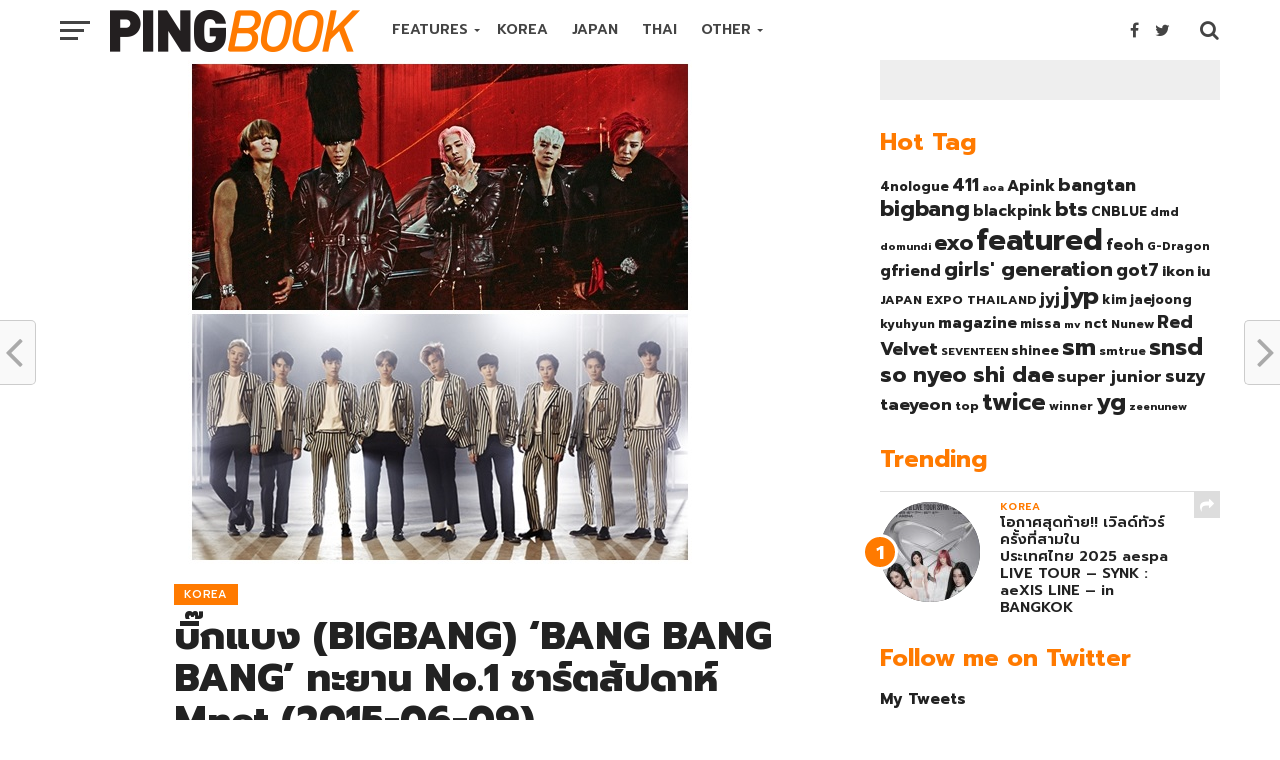

--- FILE ---
content_type: text/html; charset=UTF-8
request_url: https://www.pingbook.com/2016/10/30/42495
body_size: 21610
content:
<!DOCTYPE html>
<html lang="en-US">
<head>
<meta charset="UTF-8" >
<meta name="viewport" id="viewport" content="width=device-width, initial-scale=1.0, maximum-scale=1.0, minimum-scale=1.0, user-scalable=no" />
<link rel="shortcut icon" href="https://www.pingbook.com/wp-content/uploads/2016/10/pbico.png" /><link rel="pingback" href="https://www.pingbook.com/xmlrpc.php" />
<meta property="og:image" content="https://www.pingbook.com/wp-content/uploads/2016/10/201506091433833483vekw.jpg" />
<meta name="twitter:image" content="https://www.pingbook.com/wp-content/uploads/2016/10/201506091433833483vekw.jpg" />
<meta property="og:type" content="article" />
<meta property="og:description" content="FacebookTwitterLineCJ E&amp;M ไลฟ์สไตล์มิวสิคเซอร์ไพรส์ Mnet.com เปิดเผยข้อมูลชาร์ตประจำสัปดาห์แรกมิถุนายน (1-7 มิ.ย.) ท่ามกลางการแข่งขันอย่างร้อนแรงของศิลปินคัมแบ็ค ในสัปดาห์นี้ผู้คว้าชัยตกเป็นของบิ๊กแบง (BIGBANG) โดยเพลง &#8216;BANG BANG BANG&#8217; และ &#8216;WE LIKE 2 PARTY&#8217; สามารถคว้าอันดับที่ 1-2 ในชาร์ตประจำสัปดาห์ Mnet.com นอกจากนี้ผลงานเพลง LOSER และ BAE BAE ที่เปิดตัวเมื่อเดือน พ.ค. ก็ยังทำอันดับได้ดีเช่นกัน เพลง LOSER ตกลงมา 2 อันดับ มาอยู่อันดับที่ 9 ในขณะที่ BAE BAE นั้นคว้าอันดับที่ 15&nbsp;ในชาร์ตประจำสัปดาห์ ส่วนผลงานเพลงรีแพ็คเก็จอัลบั้มใหม่ &#8216;LOVE ME RIGHT&#8217; ของ EXO สามารถคว้าอันดับที่ 3 ในชาร์ต Mnet ประจำสัปดาห์ไปได้" />
<meta name="twitter:card" content="summary">
<meta name="twitter:url" content="https://www.pingbook.com/2016/10/30/42495">
<meta name="twitter:title" content="บิ๊กแบง (BIGBANG) &#8216;BANG BANG BANG&#8217; ทะยาน No.1 ชาร์ตสัปดาห์ Mnet (2015-06-09)">
<meta name="twitter:description" content="FacebookTwitterLineCJ E&amp;M ไลฟ์สไตล์มิวสิคเซอร์ไพรส์ Mnet.com เปิดเผยข้อมูลชาร์ตประจำสัปดาห์แรกมิถุนายน (1-7 มิ.ย.) ท่ามกลางการแข่งขันอย่างร้อนแรงของศิลปินคัมแบ็ค ในสัปดาห์นี้ผู้คว้าชัยตกเป็นของบิ๊กแบง (BIGBANG) โดยเพลง &#8216;BANG BANG BANG&#8217; และ &#8216;WE LIKE 2 PARTY&#8217; สามารถคว้าอันดับที่ 1-2 ในชาร์ตประจำสัปดาห์ Mnet.com นอกจากนี้ผลงานเพลง LOSER และ BAE BAE ที่เปิดตัวเมื่อเดือน พ.ค. ก็ยังทำอันดับได้ดีเช่นกัน เพลง LOSER ตกลงมา 2 อันดับ มาอยู่อันดับที่ 9 ในขณะที่ BAE BAE นั้นคว้าอันดับที่ 15&nbsp;ในชาร์ตประจำสัปดาห์ ส่วนผลงานเพลงรีแพ็คเก็จอัลบั้มใหม่ &#8216;LOVE ME RIGHT&#8217; ของ EXO สามารถคว้าอันดับที่ 3 ในชาร์ต Mnet ประจำสัปดาห์ไปได้">
<title>บิ๊กแบง (BIGBANG) &#8216;BANG BANG BANG&#8217; ทะยาน No.1 ชาร์ตสัปดาห์ Mnet (2015-06-09) &#8211; PINGBOOK</title>
<link rel='dns-prefetch' href='//s0.wp.com' />
<link rel='dns-prefetch' href='//fonts.googleapis.com' />
<link rel='dns-prefetch' href='//s.w.org' />
<link rel="alternate" type="application/rss+xml" title="PINGBOOK &raquo; Feed" href="https://www.pingbook.com/feed" />
<link rel="alternate" type="application/rss+xml" title="PINGBOOK &raquo; Comments Feed" href="https://www.pingbook.com/comments/feed" />
<link rel="alternate" type="application/rss+xml" title="PINGBOOK &raquo; บิ๊กแบง (BIGBANG) &#8216;BANG BANG BANG&#8217; ทะยาน No.1 ชาร์ตสัปดาห์ Mnet (2015-06-09) Comments Feed" href="https://www.pingbook.com/2016/10/30/42495/feed" />
<script type="text/javascript">
window._wpemojiSettings = {"baseUrl":"https:\/\/s.w.org\/images\/core\/emoji\/11\/72x72\/","ext":".png","svgUrl":"https:\/\/s.w.org\/images\/core\/emoji\/11\/svg\/","svgExt":".svg","source":{"concatemoji":"https:\/\/www.pingbook.com\/wp-includes\/js\/wp-emoji-release.min.js?ver=4.9.28"}};
!function(e,a,t){var n,r,o,i=a.createElement("canvas"),p=i.getContext&&i.getContext("2d");function s(e,t){var a=String.fromCharCode;p.clearRect(0,0,i.width,i.height),p.fillText(a.apply(this,e),0,0);e=i.toDataURL();return p.clearRect(0,0,i.width,i.height),p.fillText(a.apply(this,t),0,0),e===i.toDataURL()}function c(e){var t=a.createElement("script");t.src=e,t.defer=t.type="text/javascript",a.getElementsByTagName("head")[0].appendChild(t)}for(o=Array("flag","emoji"),t.supports={everything:!0,everythingExceptFlag:!0},r=0;r<o.length;r++)t.supports[o[r]]=function(e){if(!p||!p.fillText)return!1;switch(p.textBaseline="top",p.font="600 32px Arial",e){case"flag":return s([55356,56826,55356,56819],[55356,56826,8203,55356,56819])?!1:!s([55356,57332,56128,56423,56128,56418,56128,56421,56128,56430,56128,56423,56128,56447],[55356,57332,8203,56128,56423,8203,56128,56418,8203,56128,56421,8203,56128,56430,8203,56128,56423,8203,56128,56447]);case"emoji":return!s([55358,56760,9792,65039],[55358,56760,8203,9792,65039])}return!1}(o[r]),t.supports.everything=t.supports.everything&&t.supports[o[r]],"flag"!==o[r]&&(t.supports.everythingExceptFlag=t.supports.everythingExceptFlag&&t.supports[o[r]]);t.supports.everythingExceptFlag=t.supports.everythingExceptFlag&&!t.supports.flag,t.DOMReady=!1,t.readyCallback=function(){t.DOMReady=!0},t.supports.everything||(n=function(){t.readyCallback()},a.addEventListener?(a.addEventListener("DOMContentLoaded",n,!1),e.addEventListener("load",n,!1)):(e.attachEvent("onload",n),a.attachEvent("onreadystatechange",function(){"complete"===a.readyState&&t.readyCallback()})),(n=t.source||{}).concatemoji?c(n.concatemoji):n.wpemoji&&n.twemoji&&(c(n.twemoji),c(n.wpemoji)))}(window,document,window._wpemojiSettings);
</script>
<style type="text/css">
img.wp-smiley,
img.emoji {
display: inline !important;
border: none !important;
box-shadow: none !important;
height: 1em !important;
width: 1em !important;
margin: 0 .07em !important;
vertical-align: -0.1em !important;
background: none !important;
padding: 0 !important;
}
</style>
<!-- <link rel='stylesheet' id='dashicons-css'  href='https://www.pingbook.com/wp-includes/css/dashicons.min.css?ver=4.9.28' type='text/css' media='all' /> -->
<!-- <link rel='stylesheet' id='post-views-counter-frontend-css'  href='https://www.pingbook.com/wp-content/plugins/post-views-counter/css/frontend.css?ver=1.3.1' type='text/css' media='all' /> -->
<!-- <link rel='stylesheet' id='seed-social-css'  href='https://www.pingbook.com/wp-content/plugins/seed-social/seed-social.css?ver=4.9.28' type='text/css' media='all' /> -->
<!-- <link rel='stylesheet' id='mvp-custom-style-css'  href='https://www.pingbook.com/wp-content/themes/click-mag/style.css?ver=4.9.28' type='text/css' media='all' /> -->
<link rel="stylesheet" type="text/css" href="//www.pingbook.com/wp-content/cache/wpfc-minified/lnah1f4b/cbso9.css" media="all"/>
<style id='mvp-custom-style-inline-css' type='text/css'>
#mvp-wallpaper {
background: url() no-repeat 50% 0;
}
a,
a:visited,
.post-info-name a,
.woocommerce .woocommerce-breadcrumb a {
color: #ff7a00;
}
a:hover,
nav.mvp-fly-nav-menu ul li a:hover,
.mvp-feat1-story-text h2:hover,
.mvp-feat2-sub-text h2:hover,
.mvp-feat3-text h2:hover,
.mvp-main-blog-text h2:hover,
.mvp-trend-widget-text h2:hover,
.mvp-related-text a:hover,
ul.mvp-post-soc-list li.mvp-post-soc-comm:hover,
span.mvp-author-box-soc:hover,
.woocommerce .woocommerce-breadcrumb a:hover,
h3.mvp-authors-list-head a:hover,
.mvp-authors-widget-wrap span.mvp-main-blog-cat:hover,
.mvp-wide-widget-text h2:hover,
.mvp-side-widget a:hover,
.mvp-blog-col-text h2:hover,
#mvp-nav-menu ul li ul.mvp-mega-list li a:hover {
color: #aeaeae !important;
}
.mvp-fly-top:hover,
span.mvp-feat1-main-cat,
span.mvp-feat2-sub-cat,
span.mvp-feat3-cat,
span.mvp-blog-col-cat,
span.mvp-feat2-main-cat,
.mvp-trend-widget-img:after,
.mvp-feat-vid-but,
.mvp-feat-gal-but,
span.mvp-post-cat,
.mvp-prev-next-text a,
.mvp-prev-next-text a:visited,
.mvp-prev-next-text a:hover,
#mvp-comments-button a,
#mvp-comments-button span.mvp-comment-but-text,
a.mvp-inf-more-but:hover,
.mvp-side-widget .mvp-tag-cloud a:hover {
background: #ff7a00;
}
.mvp-fly-top:hover {
border: 1px solid #ff7a00;
}
h4.mvp-post-header {
border-top: 1px solid #ff7a00;
}
.woocommerce .widget_price_filter .ui-slider .ui-slider-range,
.woocommerce .widget_price_filter .ui-slider .ui-slider-handle,
.woocommerce span.onsale,
.woocommerce #respond input#submit.alt,
.woocommerce a.button.alt,
.woocommerce button.button.alt,
.woocommerce input.button.alt,
.woocommerce #respond input#submit.alt:hover,
.woocommerce a.button.alt:hover,
.woocommerce button.button.alt:hover,
.woocommerce input.button.alt:hover {
background-color: #ff7a00;
}
nav.mvp-fly-nav-menu ul li.menu-item-has-children:after,
span.mvp-blog-cat,
span.mvp-main-blog-cat,
h4.mvp-side-widget-head,
h4.mvp-post-bot-head,
#mvp-comments-button span.mvp-comment-but-text,
span.mvp-post-header,
.woocommerce .star-rating span:before {
color: #ff7a00;
}
#mvp-nav-wrap,
.mvp-main-nav-cont {
background: #ffffff;
}
#mvp-nav-menu ul li a,
span.mvp-nav-search-but,
span.mvp-nav-soc-but {
color: #444444;
}
.mvp-fly-but-wrap span,
.mvp-search-but-wrap span {
background: #444444;
}
#mvp-nav-menu ul li.menu-item-has-children ul.sub-menu li a:after,
#mvp-nav-menu ul li.menu-item-has-children ul.sub-menu li ul.sub-menu li a:after,
#mvp-nav-menu ul li.menu-item-has-children ul.sub-menu li ul.sub-menu li ul.sub-menu li a:after,
#mvp-nav-menu ul li.menu-item-has-children ul.mvp-mega-list li a:after,
#mvp-nav-menu ul li.menu-item-has-children a:after {
border-color: #444444 transparent transparent transparent;
}
#mvp-nav-menu ul li:hover a,
span.mvp-nav-search-but:hover,
span.mvp-nav-soc-but:hover {
color: #000000 !important;
}
#mvp-nav-menu ul li.menu-item-has-children:hover a:after {
border-color: #000000 transparent transparent transparent !important;
}
.mvp-feat1-story-text h2,
.mvp-feat2-sub-text h2,
.mvp-feat1-trend-text h2,
.mvp-feat3-text h2,
.mvp-blog-col-text h2,
.mvp-main-blog-text h2,
.mvp-trend-widget-text h2,
.mvp-wide-widget-text h2,
.mvp-related-text a {
color: #222222;
}
#mvp-content-main,
.rwp-summary,
.rwp-u-review__comment {
font-family: 'Lato', serif;
}
#mvp-nav-menu ul li a,
nav.mvp-fly-nav-menu ul li a,
#mvp-foot-nav ul.menu li a {
font-family: 'Prompt', sans-serif;
}
.mvp-feat2-main-title h2,
h1.mvp-post-title,
#mvp-nav-soc-title h4 {
font-family: 'Prompt', sans-serif;
}
.mvp-feat1-story-text h2,
.mvp-feat2-sub-text h2,
.mvp-feat1-trend-text h2,
.mvp-feat3-text h2,
.mvp-blog-col-text h2,
.mvp-main-blog-text h2,
.mvp-trend-widget-text h2,
.mvp-wide-widget-text h2,
.mvp-related-text a,
.mvp-prev-next-text a,
.mvp-prev-next-text a:visited,
.mvp-prev-next-text a:hover,
#mvp-404 h1,
h1.mvp-author-top-head,
#mvp-nav-menu ul li ul.mvp-mega-list li a,
#mvp-content-main blockquote p,
#woo-content h1.page-title,
.woocommerce div.product .product_title,
.woocommerce ul.products li.product h3,
.mvp-authors-list-posts a,
.mvp-side-widget a {
font-family: 'Prompt', sans-serif;
}
span.mvp-feat1-main-cat,
span.mvp-feat2-sub-cat,
span.mvp-blog-col-cat,
span.mvp-blog-cat,
h4.mvp-main-blog-head,
h1.mvp-main-blog-head,
span.mvp-main-blog-cat,
h4.mvp-side-widget-head,
span.mvp-post-cat,
h4.mvp-post-bot-head,
span.mvp-post-header,
h1.mvp-arch-head,
h4.mvp-arch-head,
.woocommerce ul.product_list_widget span.product-title,
.woocommerce ul.product_list_widget li a,
.woocommerce #reviews #comments ol.commentlist li .comment-text p.meta,
.woocommerce .related h2,
.woocommerce div.product .woocommerce-tabs .panel h2,
.woocommerce div.product .product_title,
#mvp-content-main h1,
#mvp-content-main h2,
#mvp-content-main h3,
#mvp-content-main h4,
#mvp-content-main h5,
#mvp-content-main h6,
#woo-content h1.page-title,
.woocommerce .woocommerce-breadcrumb,
h3.mvp-authors-list-head a,
span.mvp-authors-list-post-head {
font-family: 'Prompt', sans-serif;
}
.mvp-ad-rel-out,
.mvp-ad-rel-in {
margin-left: 0;
}
#mvp-ad-rel-bot {
padding-top: 10px;
}
.mvp-nav-links {
display: none;
}
</style>
<!-- <link rel='stylesheet' id='mvp-reset-css'  href='https://www.pingbook.com/wp-content/themes/click-mag/css/reset.css?ver=4.9.28' type='text/css' media='all' /> -->
<!-- <link rel='stylesheet' id='fontawesome-css'  href='https://www.pingbook.com/wp-content/themes/click-mag/font-awesome/css/font-awesome.css?ver=4.9.28' type='text/css' media='all' /> -->
<link rel="stylesheet" type="text/css" href="//www.pingbook.com/wp-content/cache/wpfc-minified/qsghez5b/cbso9.css" media="all"/>
<link rel='stylesheet' id='mvp-fonts-css'  href='//fonts.googleapis.com/css?family=Oswald%3A300%2C400%2C700%7CMerriweather%3A300%2C400%2C700%2C900%7CQuicksand%3A400%7CLato%3A300%2C400%2C700%7CPassion+One%3A400%2C700%7CWork+Sans%3A200%2C300%2C400%2C500%2C600%2C700%2C800%2C900%7CMontserrat%3A400%2C700%7COpen+Sans+Condensed%3A300%2C700%7COpen+Sans%3A400%2C700%2C800%7CPrompt%3A100%2C200%2C300%2C400%2C500%2C600%2C700%2C800%2C900%7CPrompt%3A100%2C200%2C300%2C400%2C500%2C600%2C700%2C800%2C900%7CPrompt%3A100%2C200%2C300%2C400%2C400italic%2C500%2C600%2C700%2C700italic%2C800%2C900%7CLato%3A100%2C200%2C300%2C400%2C400italic%2C500%2C600%2C700%2C700italic%2C800%2C900%7CPrompt%3A100%2C200%2C300%2C400%2C500%2C600%2C700%2C800%2C900%26subset%3Dlatin%2Clatin-ext%2Ccyrillic%2Ccyrillic-ext%2Cgreek-ext%2Cgreek%2Cvietnamese&#038;ver=1.0.0' type='text/css' media='all' />
<!-- <link rel='stylesheet' id='mvp-media-queries-css'  href='https://www.pingbook.com/wp-content/themes/click-mag/css/media-queries.css?ver=4.9.28' type='text/css' media='all' /> -->
<!-- <link rel='stylesheet' id='jetpack_css-css'  href='https://www.pingbook.com/wp-content/plugins/jetpack/css/jetpack.css?ver=6.8.5' type='text/css' media='all' /> -->
<link rel="stylesheet" type="text/css" href="//www.pingbook.com/wp-content/cache/wpfc-minified/ke3j3rd1/btzb6.css" media="all"/>
<script src='//www.pingbook.com/wp-content/cache/wpfc-minified/jzc5f1ag/e3y8n.js' type="text/javascript"></script>
<!-- <script type='text/javascript' src='https://www.pingbook.com/wp-includes/js/jquery/jquery.js?ver=1.12.4'></script> -->
<!-- <script type='text/javascript' src='https://www.pingbook.com/wp-includes/js/jquery/jquery-migrate.min.js?ver=1.4.1'></script> -->
<link rel='https://api.w.org/' href='https://www.pingbook.com/wp-json/' />
<link rel="EditURI" type="application/rsd+xml" title="RSD" href="https://www.pingbook.com/xmlrpc.php?rsd" />
<link rel="wlwmanifest" type="application/wlwmanifest+xml" href="https://www.pingbook.com/wp-includes/wlwmanifest.xml" /> 
<link rel='prev' title='MBLAQ ปล่อยเอ็มวี Mirror ถ่ายทอดความเจ็บปวดจากคนที่เดินจากไป (2015-06-09)' href='https://www.pingbook.com/2016/10/30/42485' />
<link rel='next' title='2PM แปลงโฉมเจ้าชายหนุ่ม ชิงตัวซินเดอเรลร่าใน เอ็มวี My House (2015-06-15)' href='https://www.pingbook.com/2016/10/30/42527' />
<meta name="generator" content="WordPress 4.9.28" />
<link rel="canonical" href="https://www.pingbook.com/2016/10/30/42495" />
<link rel='shortlink' href='https://www.pingbook.com/?p=42495' />
<link rel="alternate" type="application/json+oembed" href="https://www.pingbook.com/wp-json/oembed/1.0/embed?url=https%3A%2F%2Fwww.pingbook.com%2F2016%2F10%2F30%2F42495" />
<link rel="alternate" type="text/xml+oembed" href="https://www.pingbook.com/wp-json/oembed/1.0/embed?url=https%3A%2F%2Fwww.pingbook.com%2F2016%2F10%2F30%2F42495&#038;format=xml" />
<link rel='dns-prefetch' href='//jetpack.wordpress.com'/>
<link rel='dns-prefetch' href='//s0.wp.com'/>
<link rel='dns-prefetch' href='//s1.wp.com'/>
<link rel='dns-prefetch' href='//s2.wp.com'/>
<link rel='dns-prefetch' href='//public-api.wordpress.com'/>
<link rel='dns-prefetch' href='//0.gravatar.com'/>
<link rel='dns-prefetch' href='//1.gravatar.com'/>
<link rel='dns-prefetch' href='//2.gravatar.com'/>
<style type='text/css'>img#wpstats{display:none}</style>		<style type="text/css">.recentcomments a{display:inline !important;padding:0 !important;margin:0 !important;}</style>
<!-- Jetpack Open Graph Tags -->
<meta property="og:type" content="article" />
<meta property="og:title" content="บิ๊กแบง (BIGBANG) &#8216;BANG BANG BANG&#8217; ทะยาน No.1 ชาร์ตสัปดาห์ Mnet (2015-06-09)" />
<meta property="og:url" content="https://www.pingbook.com/2016/10/30/42495" />
<meta property="og:description" content="CJ E&amp;M ไลฟ์สไตล์มิวสิคเซอร์ไพรส์ Mnet.com เปิดเผยข้อมูลชาร์ตประจำสัปดาห์แรกมิถุนายน (1-7 มิ.ย.) ท่ามกลางการแข่งขันอย่างร้อนแรงของศิลปินคัมแบ็ค ในสัปดาห์นี้ผู้คว้าชัยตกเป็นของบิ๊กแบง (BIGBANG) โ…" />
<meta property="article:published_time" content="2016-10-30T04:50:22+00:00" />
<meta property="article:modified_time" content="2016-10-30T04:50:22+00:00" />
<meta property="og:site_name" content="PINGBOOK" />
<meta property="og:image" content="https://www.pingbook.com/wp-content/uploads/2016/10/201506091433833483vekw.jpg" />
<meta property="og:image:width" content="504" />
<meta property="og:image:height" content="504" />
<meta property="og:locale" content="en_US" />
<meta name="twitter:text:title" content="บิ๊กแบง (BIGBANG) &#8216;BANG BANG BANG&#8217; ทะยาน No.1 ชาร์ตสัปดาห์ Mnet (2015-06-09)" />
<meta name="twitter:image" content="https://www.pingbook.com/wp-content/uploads/2016/10/201506091433833483vekw.jpg?w=640" />
<meta name="twitter:card" content="summary_large_image" />
<!-- End Jetpack Open Graph Tags -->
</head>
<body class="post-template-default single single-post postid-42495 single-format-standard">
<!-- s.facebook comment -->
<div id="fb-root"></div>
<script>(function(d, s, id) {
var js, fjs = d.getElementsByTagName(s)[0];
if (d.getElementById(id)) return;
js = d.createElement(s); js.id = id;
js.src = "//connect.facebook.net/en_US/sdk.js#xfbml=1&version=v2.8&appId=182603088467350";
fjs.parentNode.insertBefore(js, fjs);
}(document, 'script', 'facebook-jssdk'));</script>
<!-- e. facebook comment -->
<div id="mvp-fly-wrap">
<div id="mvp-fly-menu-top" class="left relative">
<div class="mvp-fly-top-out left relative">
<div class="mvp-fly-top-in">
<div id="mvp-fly-logo" class="left relative">
<a href="https://www.pingbook.com/"><img src="https://www.pingbook.com/wp-content/uploads/2016/10/pingbook222-3.png" alt="PINGBOOK" data-rjs="2" /></a>
</div><!--mvp-fly-logo-->
</div><!--mvp-fly-top-in-->
<div class="mvp-fly-but-wrap mvp-fly-but-menu mvp-fly-but-click">
<span></span>
<span></span>
<span></span>
<span></span>
</div><!--mvp-fly-but-wrap-->
</div><!--mvp-fly-top-out-->
</div><!--mvp-fly-menu-top-->
<div id="mvp-fly-menu-wrap">
<nav class="mvp-fly-nav-menu left relative">
<div class="menu-main-menu-container"><ul id="menu-main-menu" class="menu"><li id="menu-item-19589" class="menu-item menu-item-type-post_type menu-item-object-page menu-item-home menu-item-has-children menu-item-19589"><a href="https://www.pingbook.com/">FEATURES</a>
<ul class="sub-menu">
<li id="menu-item-46313" class="menu-item menu-item-type-custom menu-item-object-custom menu-item-46313"><a href="https://www.pingbook.com/index.php/tag/magazine/">On Magazine</a></li>
<li id="menu-item-46396" class="menu-item menu-item-type-custom menu-item-object-custom menu-item-46396"><a href="https://www.pingbook.com/index.php/tag/mv/">MV Releases</a></li>
</ul>
</li>
<li id="menu-item-19890" class="mvp-mega-dropdown menu-item menu-item-type-taxonomy menu-item-object-category current-post-ancestor current-menu-parent current-post-parent menu-item-19890"><a href="https://www.pingbook.com/category/korea">KOREA</a></li>
<li id="menu-item-33891" class="mvp-mega-dropdown menu-item menu-item-type-taxonomy menu-item-object-category menu-item-33891"><a href="https://www.pingbook.com/category/japan">JAPAN</a></li>
<li id="menu-item-34167" class="mvp-mega-dropdown menu-item menu-item-type-taxonomy menu-item-object-category menu-item-34167"><a href="https://www.pingbook.com/category/thai">THAI</a></li>
<li id="menu-item-48349" class="menu-item menu-item-type-post_type menu-item-object-page menu-item-home menu-item-has-children menu-item-48349"><a href="https://www.pingbook.com/">OTHER</a>
<ul class="sub-menu">
<li id="menu-item-34166" class="mvp-mega-dropdown menu-item menu-item-type-taxonomy menu-item-object-category menu-item-34166"><a href="https://www.pingbook.com/category/china">CHINA</a></li>
<li id="menu-item-48351" class="menu-item menu-item-type-taxonomy menu-item-object-category menu-item-48351"><a href="https://www.pingbook.com/category/taiwan">TAIWAN</a></li>
<li id="menu-item-48350" class="menu-item menu-item-type-taxonomy menu-item-object-category menu-item-48350"><a href="https://www.pingbook.com/category/hongkong">HONGKONG</a></li>
<li id="menu-item-48348" class="menu-item menu-item-type-taxonomy menu-item-object-category menu-item-48348"><a href="https://www.pingbook.com/category/inter">INTERNATIONAL</a></li>
</ul>
</li>
</ul></div>		</nav>
</div><!--mvp-fly-menu-wrap-->
<div id="mvp-fly-soc-wrap">
<span class="mvp-fly-soc-head">Connect with us</span>
<ul class="mvp-fly-soc-list left relative">
<li><a href="https://www.facebook.com/pingbookent" target="_blank" class="fa fa-facebook-official fa-2"></a></li>
<li><a href="https://twitter.com/pingbooknews" target="_blank" class="fa fa-twitter fa-2"></a></li>
<li><a href="https://www.instagram.com/pingbook" target="_blank" class="fa fa-instagram fa-2"></a></li>
</ul>
</div><!--mvp-fly-soc-wrap-->
</div><!--mvp-fly-wrap-->		<div id="mvp-site" class="left relative">
<header id="mvp-head-wrap" class="left relative">
<div id="mvp-head-top" class="left relative">
<div id="mvp-leader-wrap" class="left relative">
<!--div style="width:100%; text-align:center; background-color:#000;"><img src="https://www.pingbook.com/wp-content/uploads/2016/11/black2.jpg"></div-->					</div><!--mvp-leader-wrap-->
<div id="mvp-search-wrap">
<div id="mvp-search-box">
<form method="get" id="searchform" action="https://www.pingbook.com/">
<input type="text" name="s" id="s" value="Search" onfocus='if (this.value == "Search") { this.value = ""; }' onblur='if (this.value == "") { this.value = "Search"; }' />
<input type="hidden" id="searchsubmit" value="Search" />
</form>					</div><!--mvp-search-box-->
<div class="mvp-search-but-wrap mvp-search-click">
<span></span>
<span></span>
</div><!--mvp-search-but-wrap-->
</div><!--mvp-search-wrap-->
</div><!--mvp-head-top-->
<div id="mvp-nav-wrap" class="left relative">
<div class="mvp-main-boxed-wrap">
<div class="mvp-main-out relative">
<div class="mvp-main-in">
<div class="mvp-main-nav-cont left relative">
<div class="mvp-nav-left-out">
<div class="mvp-fly-but-wrap mvp-fly-but-click left relative">
<span></span>
<span></span>
<span></span>
<span></span>
</div><!--mvp-fly-but-wrap-->
<div id="mvp-logo-nav" class="left relative" itemscope itemtype="http://schema.org/Organization">
<a itemprop="url" href="https://www.pingbook.com/"><img itemprop="logo" src="https://www.pingbook.com/wp-content/uploads/2016/10/pingbook222-4.png" alt="PINGBOOK" data-rjs="2" /></a>
<h2 class="mvp-logo-title">PINGBOOK</h2>
</div><!--mvp-logo-nav-->
<div class="mvp-nav-left-in">
<div id="mvp-nav-right-wrap" class="left">
<div class="mvp-nav-right-out">
<div class="mvp-nav-right-in">
<div id="mvp-nav-main" class="left">
<nav id="mvp-nav-menu">
<div class="menu-main-menu-container"><ul id="menu-main-menu-1" class="menu"><li class="menu-item menu-item-type-post_type menu-item-object-page menu-item-home menu-item-has-children menu-item-19589"><a href="https://www.pingbook.com/">FEATURES</a>
<ul class="sub-menu">
<li class="menu-item menu-item-type-custom menu-item-object-custom menu-item-46313"><a href="https://www.pingbook.com/index.php/tag/magazine/">On Magazine</a></li>
<li class="menu-item menu-item-type-custom menu-item-object-custom menu-item-46396"><a href="https://www.pingbook.com/index.php/tag/mv/">MV Releases</a></li>
</ul>
</li>
<li class="mvp-mega-dropdown menu-item menu-item-type-taxonomy menu-item-object-category current-post-ancestor current-menu-parent current-post-parent menu-item-19890"><a href="https://www.pingbook.com/category/korea">KOREA</a><div class="mvp-mega-dropdown"><ul class="mvp-mega-list"><li><a href="https://www.pingbook.com/2025/11/16/57892"><div class="mvp-mega-img"><img width="400" height="240" src="https://www.pingbook.com/wp-content/uploads/2025/11/ภาพประชาสัมพันธ์-2025-aespa-LIVE-TOUR-SYNK-aeXIS-LINE-in-BANGKOK-1-400x240.jpg" class="attachment-mvp-mid-thumb size-mvp-mid-thumb wp-post-image" alt="" srcset="https://www.pingbook.com/wp-content/uploads/2025/11/ภาพประชาสัมพันธ์-2025-aespa-LIVE-TOUR-SYNK-aeXIS-LINE-in-BANGKOK-1-400x240.jpg 400w, https://www.pingbook.com/wp-content/uploads/2025/11/ภาพประชาสัมพันธ์-2025-aespa-LIVE-TOUR-SYNK-aeXIS-LINE-in-BANGKOK-1-1000x600.jpg 1000w" sizes="(max-width: 400px) 100vw, 400px" /></div>โอกาศสุดท้าย!! เวิลด์ทัวร์ครั้งที่สามในประเทศไทย 2025 aespa LIVE TOUR &#8211; SYNK : aeXIS LINE &#8211; in BANGKOK</a></li><li><a href="https://www.pingbook.com/2025/09/18/57882"><div class="mvp-mega-img"><img width="400" height="240" src="https://www.pingbook.com/wp-content/uploads/2025/09/S__41320672_0-400x240.jpg" class="attachment-mvp-mid-thumb size-mvp-mid-thumb wp-post-image" alt="" srcset="https://www.pingbook.com/wp-content/uploads/2025/09/S__41320672_0-400x240.jpg 400w, https://www.pingbook.com/wp-content/uploads/2025/09/S__41320672_0-1000x600.jpg 1000w" sizes="(max-width: 400px) 100vw, 400px" /></div>กระแสปัง! UNDER THE CASTLE ครั้งแรกในไทย เปิดปราสาทชวนสัมผัสความหลอน 7 ตุลานี้! พร้อมสินค้าลิมิเต็ดและเซอร์ไพรส์พิเศษ!!</a></li><li><a href="https://www.pingbook.com/2025/03/14/57863"><div class="mvp-mega-img"><img width="400" height="240" src="https://www.pingbook.com/wp-content/uploads/2025/03/messageImage_1741886647377-400x240.jpg" class="attachment-mvp-mid-thumb size-mvp-mid-thumb wp-post-image" alt="" srcset="https://www.pingbook.com/wp-content/uploads/2025/03/messageImage_1741886647377-400x240.jpg 400w, https://www.pingbook.com/wp-content/uploads/2025/03/messageImage_1741886647377-1000x600.jpg 1000w" sizes="(max-width: 400px) 100vw, 400px" /></div>Plantnery จัดงาน &#8220;PLANTNERY BLOOMING BEAUTY&#8221; เผยโฉม 2 ผลิตภัณฑ์ใหม่!</a></li><li><a href="https://www.pingbook.com/2024/08/13/57837"><div class="mvp-mega-img"><img width="400" height="240" src="https://www.pingbook.com/wp-content/uploads/2024/08/Poster_Love-Lies_HKFilmGalaTH2024-1-400x240.jpg" class="attachment-mvp-mid-thumb size-mvp-mid-thumb wp-post-image" alt="" /></div>บางที “ความรัก” อาจไม่ใช่เรื่องยากขนาดนั้น “Love Lies” และ “Stand Up Story” สองหนังก้าวผ่านวัย ปั๊มหัวใจให้พองโต ใน “งานภาพยนตร์ฮ่องกง 2024” ที่ “House สามย่าน” #HKFilmGalaTH2024</a></li><li><a href="https://www.pingbook.com/2024/08/07/57790"><div class="mvp-mega-img"><img width="400" height="240" src="https://www.pingbook.com/wp-content/uploads/2024/08/UOB-Site-Main-Creative-1012x1000-Atlas-400x240.jpg" class="attachment-mvp-mid-thumb size-mvp-mid-thumb wp-post-image" alt="" srcset="https://www.pingbook.com/wp-content/uploads/2024/08/UOB-Site-Main-Creative-1012x1000-Atlas-400x240.jpg 400w, https://www.pingbook.com/wp-content/uploads/2024/08/UOB-Site-Main-Creative-1012x1000-Atlas-1000x600.jpg 1000w" sizes="(max-width: 400px) 100vw, 400px" /></div>กดบัตร Early Bird ได้แล้ววันนี้!!  THE CHERRY BLOSSOM FESTIVAL BANGKOK 2024  รวมตัวสุดยอดศิลปินในเทศกาลดนตรีแห่งความทรงจำ!</a></li></ul></div></li>
<li class="mvp-mega-dropdown menu-item menu-item-type-taxonomy menu-item-object-category menu-item-33891"><a href="https://www.pingbook.com/category/japan">JAPAN</a><div class="mvp-mega-dropdown"><ul class="mvp-mega-list"><li><a href="https://www.pingbook.com/2021/09/21/56959"><div class="mvp-mega-img"><img width="400" height="240" src="https://www.pingbook.com/wp-content/uploads/2021/09/Kaz-A-sub2-400x240.jpg" class="attachment-mvp-mid-thumb size-mvp-mid-thumb wp-post-image" alt="" srcset="https://www.pingbook.com/wp-content/uploads/2021/09/Kaz-A-sub2-400x240.jpg 400w, https://www.pingbook.com/wp-content/uploads/2021/09/Kaz-A-sub2-1000x600.jpg 1000w" sizes="(max-width: 400px) 100vw, 400px" /></div>KAZ หนึ่งในสมาชิกวง INTERSECTION เปิดตัว CODE LOVE มินิอัลบั้มเดี่ยวชุดแรก พร้อม MV เพลง Drown</a></li><li><a href="https://www.pingbook.com/2019/11/30/56732"><div class="mvp-mega-img"><img width="400" height="240" src="https://www.pingbook.com/wp-content/uploads/2019/11/Snow-Man-400x240.jpg" class="attachment-mvp-mid-thumb size-mvp-mid-thumb wp-post-image" alt="" srcset="https://www.pingbook.com/wp-content/uploads/2019/11/Snow-Man-400x240.jpg 400w, https://www.pingbook.com/wp-content/uploads/2019/11/Snow-Man-1000x600.jpg 1000w" sizes="(max-width: 400px) 100vw, 400px" /></div>Johnny&#038;Associates จับมือ จียู ครีเอทีฟ สร้างปรากฎการณ์ครั้งแรกในเมืองไทย!!!  ส่ง Snow Man ร่วมงาน Japan Expo Thailand2020 กับการก้าวสู่เวทีระดับนานาชาติ</a></li><li><a href="https://www.pingbook.com/2019/11/12/56672"><div class="mvp-mega-img"><img width="400" height="240" src="https://www.pingbook.com/wp-content/uploads/2019/11/PB4_0584-400x240.jpg" class="attachment-mvp-mid-thumb size-mvp-mid-thumb wp-post-image" alt="" srcset="https://www.pingbook.com/wp-content/uploads/2019/11/PB4_0584-400x240.jpg 400w, https://www.pingbook.com/wp-content/uploads/2019/11/PB4_0584-1000x600.jpg 1000w" sizes="(max-width: 400px) 100vw, 400px" /></div>13 ปีที่รอคอย ARASHI คัมแบ็คไทยแลนด์ แถลงข่าวโปรเจกต์ใหญ่ JET STORM เปิดช่องทางออนไลน์เข้าถึงแฟนคลับทั่วโลก</a></li><li><a href="https://www.pingbook.com/2019/11/04/56659"><div class="mvp-mega-img"><img width="400" height="240" src="https://www.pingbook.com/wp-content/uploads/2019/11/会見PHOTO1103_1-400x240.jpg" class="attachment-mvp-mid-thumb size-mvp-mid-thumb wp-post-image" alt="" srcset="https://www.pingbook.com/wp-content/uploads/2019/11/会見PHOTO1103_1-400x240.jpg 400w, https://www.pingbook.com/wp-content/uploads/2019/11/会見PHOTO1103_1-1000x600.jpg 1000w" sizes="(max-width: 400px) 100vw, 400px" /></div>&#8220;ARASHI&#8221; แถลงข่าวสุดเซอร์ไพรส์ ปล่อยเพลงใหม่ Turning Up พร้อมกันทั่วโลก เตรียมสร้างปรากฏการณ์บินด่วนพบแฟนๆ ภายใต้โปรเจกต์ JET STORM อีกครั้ง</a></li><li><a href="https://www.pingbook.com/2019/10/25/56642"><div class="mvp-mega-img"><img width="400" height="240" src="https://www.pingbook.com/wp-content/uploads/2019/10/236376-400x240.jpg" class="attachment-mvp-mid-thumb size-mvp-mid-thumb wp-post-image" alt="" /></div>โปรเจกต์ใหญ่เพื่อเธอคนเดียว! มารู้จัก “2027Sound” ดรีมทีมผู้รังสรรค์เพลงให้อนิเมะ “Hello World”</a></li></ul></div></li>
<li class="mvp-mega-dropdown menu-item menu-item-type-taxonomy menu-item-object-category menu-item-34167"><a href="https://www.pingbook.com/category/thai">THAI</a><div class="mvp-mega-dropdown"><ul class="mvp-mega-list"><li><a href="https://www.pingbook.com/2025/09/18/57871"><div class="mvp-mega-img"><img width="400" height="240" src="https://www.pingbook.com/wp-content/uploads/2025/09/S__41361861_0-400x240.jpg" class="attachment-mvp-mid-thumb size-mvp-mid-thumb wp-post-image" alt="" srcset="https://www.pingbook.com/wp-content/uploads/2025/09/S__41361861_0-400x240.jpg 400w, https://www.pingbook.com/wp-content/uploads/2025/09/S__41361861_0-1000x600.jpg 1000w" sizes="(max-width: 400px) 100vw, 400px" /></div>แฟน ๆ ใจละลาย กรี๊ดสนั่น! GeminiFourth เสิร์ฟความฟินคู่จิ้นสู่ครอบครัวทรูดีแทค 5G เสิร์ฟแพ็ก “5G MyPlan”</a></li><li><a href="https://www.pingbook.com/2024/08/17/57847"><div class="mvp-mega-img"><img width="400" height="240" src="https://www.pingbook.com/wp-content/uploads/2024/08/251A6364-400x240.jpg" class="attachment-mvp-mid-thumb size-mvp-mid-thumb wp-post-image" alt="" srcset="https://www.pingbook.com/wp-content/uploads/2024/08/251A6364-400x240.jpg 400w, https://www.pingbook.com/wp-content/uploads/2024/08/251A6364-1000x600.jpg 1000w" sizes="(max-width: 400px) 100vw, 400px" /></div>เต๋อ ฉันทวิชช์ &#8211; ออกแบบ &#8211; ซี พฤกษ์” ร่วมงานเปิดตัว &#8220;เทศกาลภาพยนตร์ฮ่องกง 2024&#8221;  #HKFilmGalaTH2024</a></li><li><a href="https://www.pingbook.com/2024/08/13/57800"><div class="mvp-mega-img"><img width="400" height="240" src="https://www.pingbook.com/wp-content/uploads/2024/08/1234789-400x240.jpg" class="attachment-mvp-mid-thumb size-mvp-mid-thumb wp-post-image" alt="" srcset="https://www.pingbook.com/wp-content/uploads/2024/08/1234789-400x240.jpg 400w, https://www.pingbook.com/wp-content/uploads/2024/08/1234789-1000x600.jpg 1000w" sizes="(max-width: 400px) 100vw, 400px" /></div>“นุนิว ชวรินทร์” สมมงฉายา “ไข่มุกแห่งเอเชีย” ทั้งร้อง – เต้น แซ่บขั้นสุดบนอิมแพ็ค ใน “NuNew 1st Concert DREAM CATCHER” Presented by Lolane Intense Care น้ำตาท่วมเวที สุดตื้นตันวันแห่งความประทับใจ</a></li><li><a href="https://www.pingbook.com/2024/08/07/57790"><div class="mvp-mega-img"><img width="400" height="240" src="https://www.pingbook.com/wp-content/uploads/2024/08/UOB-Site-Main-Creative-1012x1000-Atlas-400x240.jpg" class="attachment-mvp-mid-thumb size-mvp-mid-thumb wp-post-image" alt="" srcset="https://www.pingbook.com/wp-content/uploads/2024/08/UOB-Site-Main-Creative-1012x1000-Atlas-400x240.jpg 400w, https://www.pingbook.com/wp-content/uploads/2024/08/UOB-Site-Main-Creative-1012x1000-Atlas-1000x600.jpg 1000w" sizes="(max-width: 400px) 100vw, 400px" /></div>กดบัตร Early Bird ได้แล้ววันนี้!!  THE CHERRY BLOSSOM FESTIVAL BANGKOK 2024  รวมตัวสุดยอดศิลปินในเทศกาลดนตรีแห่งความทรงจำ!</a></li><li><a href="https://www.pingbook.com/2024/08/06/57769"><div class="mvp-mega-img"><img width="400" height="240" src="https://www.pingbook.com/wp-content/uploads/2024/08/NuNew1-400x240.jpg" class="attachment-mvp-mid-thumb size-mvp-mid-thumb wp-post-image" alt="" srcset="https://www.pingbook.com/wp-content/uploads/2024/08/NuNew1-400x240.jpg 400w, https://www.pingbook.com/wp-content/uploads/2024/08/NuNew1-1000x600.jpg 1000w" sizes="(max-width: 400px) 100vw, 400px" /></div>ฤดูเปลี่ยน แต่ใจไม่เคยเปลี่ยน “นุนิว ชวรินทร์” ปล่อยซิงเกิลที่ 4   “ฤดูของเธอ (Your Season)” ตัวแทนของความคิดถึง  สุดพิเศษ “The TOYS” นั่งแท่นโปรดิวเซอร์เพลง</a></li></ul></div></li>
<li class="menu-item menu-item-type-post_type menu-item-object-page menu-item-home menu-item-has-children menu-item-48349"><a href="https://www.pingbook.com/">OTHER</a>
<ul class="sub-menu">
<li class="mvp-mega-dropdown menu-item menu-item-type-taxonomy menu-item-object-category menu-item-34166"><a href="https://www.pingbook.com/category/china">CHINA</a><div class="mvp-mega-dropdown"><ul class="mvp-mega-list"><li><a href="https://www.pingbook.com/2024/02/08/57539"><div class="mvp-mega-img"><img width="400" height="240" src="https://www.pingbook.com/wp-content/uploads/2024/02/Main-400x240.jpg" class="attachment-mvp-mid-thumb size-mvp-mid-thumb wp-post-image" alt="" srcset="https://www.pingbook.com/wp-content/uploads/2024/02/Main-400x240.jpg 400w, https://www.pingbook.com/wp-content/uploads/2024/02/Main-1000x600.jpg 1000w" sizes="(max-width: 400px) 100vw, 400px" /></div>ไม่ดูถือว่าพลาด! กับ 6 สุดยอดซีรีส์จีน &#8211; เกาหลีแนวสืบสวนสอบสวน   ลุ้นจนตัวโก่ง หักมุมเกินคาดเดา เข้มข้นครบทุกอารมณ์  บน iQIYI (อ้ายฉีอี้)</a></li><li><a href="https://www.pingbook.com/2023/12/20/57438"><div class="mvp-mega-img"><img width="400" height="240" src="https://www.pingbook.com/wp-content/uploads/2023/12/Poster-400x240.jpeg" class="attachment-mvp-mid-thumb size-mvp-mid-thumb wp-post-image" alt="" /></div>อ้ายเปิดตัวแคมเปญสุดยิ่งใหญ่ “iQIYI Celebrate” ฉลองส่งท้ายปี กับการเสิร์ฟซีรีส์จีนพากย์ไทยครบทุกรสชาติ 7 เรื่อง 7 วัน พร้อมแจกโค้ดส่วนลด iQIYI VIP กว่า 100,000 โค้ด!</a></li><li><a href="https://www.pingbook.com/2023/06/13/57178"><div class="mvp-mega-img"><img width="400" height="240" src="https://www.pingbook.com/wp-content/uploads/2023/06/Poster-400x240.png" class="attachment-mvp-mid-thumb size-mvp-mid-thumb wp-post-image" alt="" srcset="https://www.pingbook.com/wp-content/uploads/2023/06/Poster-400x240.png 400w, https://www.pingbook.com/wp-content/uploads/2023/06/Poster-1000x600.png 1000w" sizes="(max-width: 400px) 100vw, 400px" /></div>#หลัวเจิ้ง #LuoZheng ประธานจอมเย็นชาขอคัมแบค! กับซีรีส์ที่ร้อนแรงที่สุดในชีวิต #จังหวะหัวใจกลายเป็นของเธอ #SkipABeat</a></li><li><a href="https://www.pingbook.com/2021/09/21/56949"><div class="mvp-mega-img"><img width="400" height="240" src="https://www.pingbook.com/wp-content/uploads/2021/09/WeTV-Always-More-2022_WeTV-ORIGINAL-3-400x240.jpg" class="attachment-mvp-mid-thumb size-mvp-mid-thumb wp-post-image" alt="" srcset="https://www.pingbook.com/wp-content/uploads/2021/09/WeTV-Always-More-2022_WeTV-ORIGINAL-3-400x240.jpg 400w, https://www.pingbook.com/wp-content/uploads/2021/09/WeTV-Always-More-2022_WeTV-ORIGINAL-3-300x180.jpg 300w, https://www.pingbook.com/wp-content/uploads/2021/09/WeTV-Always-More-2022_WeTV-ORIGINAL-3-768x461.jpg 768w, https://www.pingbook.com/wp-content/uploads/2021/09/WeTV-Always-More-2022_WeTV-ORIGINAL-3-1024x614.jpg 1024w, https://www.pingbook.com/wp-content/uploads/2021/09/WeTV-Always-More-2022_WeTV-ORIGINAL-3-1000x600.jpg 1000w, https://www.pingbook.com/wp-content/uploads/2021/09/WeTV-Always-More-2022_WeTV-ORIGINAL-3.jpg 1200w" sizes="(max-width: 400px) 100vw, 400px" /></div>รันวงการบันเทิง WeTV เล่นใหญ่! เปิดตัวออริจินัล ซีรีส์ 13 เรื่องสุดต๊าช ตัวแม่ “ตั๊ก บงกช” รวมพลัง “คริส หอวัง” พร้อมตัวท๊อป “พีช พชร-ริชชี่”  เสิร์ฟความปังครบรสแบบ แซ่บ-ฟิน-อิน</a></li><li><a href="https://www.pingbook.com/2020/06/08/56853"><div class="mvp-mega-img"><img width="400" height="240" src="https://www.pingbook.com/wp-content/uploads/2020/06/SWAROVSKI_WangYiBo-2-400x240.jpg" class="attachment-mvp-mid-thumb size-mvp-mid-thumb wp-post-image" alt="" srcset="https://www.pingbook.com/wp-content/uploads/2020/06/SWAROVSKI_WangYiBo-2-400x240.jpg 400w, https://www.pingbook.com/wp-content/uploads/2020/06/SWAROVSKI_WangYiBo-2-1000x600.jpg 1000w" sizes="(max-width: 400px) 100vw, 400px" /></div>เปล่งประกายเจิดจรัสแบบ หวังอี้ป๋อ ในคอลเลกชัน Atelier Swarovski ‘Beautiful Earth’</a></li></ul></div></li>
<li class="menu-item menu-item-type-taxonomy menu-item-object-category menu-item-48351"><a href="https://www.pingbook.com/category/taiwan">TAIWAN</a></li>
<li class="menu-item menu-item-type-taxonomy menu-item-object-category menu-item-48350"><a href="https://www.pingbook.com/category/hongkong">HONGKONG</a></li>
<li class="menu-item menu-item-type-taxonomy menu-item-object-category menu-item-48348"><a href="https://www.pingbook.com/category/inter">INTERNATIONAL</a></li>
</ul>
</li>
</ul></div>										</nav><!--mvp-nav-menu-->
</div><!--mvp-nav-main-->
</div><!--mvp-nav-right-in-->
<div id="mvp-nav-right" class="relative">
<div id="mvp-nav-soc" class="left relative">
<a href="https://www.facebook.com/pingbookent" target="_blank"><span class="mvp-nav-soc-but fa fa-facebook fa-2"></span></a>
<a href="https://twitter.com/pingbooknews" target="_blank"><span class="mvp-nav-soc-but fa fa-twitter fa-2"></span></a>
</div><!--mvp-nav-soc-->
<span class="mvp-nav-search-but fa fa-search fa-2 mvp-search-click"></span>
</div><!--mvp-nav-right-->
</div><!--mvp-nav-right-out-->
</div><!--mvp-nav-right-wrap-->
</div><!--mvp-nav-left-in-->
</div><!--mvp-nav-left-out-->
</div><!--mvp-main-nav-cont-->
</div><!--mvp-main-in-->
</div><!--mvp-main-out-->
</div><!--mvp-main-boxed-wrap-->
</div><!--mvp-nav-wrap-->
</header><!--mvp-head-wrap-->
<div id="mvp-main-wrap" class="left relative">
<div class="mvp-main-boxed-wrap">
<div class="mvp-main-out relative">
<div class="mvp-main-in">
<div id="mvp-main-content-wrap" class="left relative"><div id="mvp-post-area" class="post-56853 post type-post status-publish format-standard has-post-thumbnail hentry category-china tag-featured tag-wangyibo">
<div class="mvp-content-side-out relative">
<div class="mvp-content-side-in">
<div id="mvp-content-left-wrap" class="left relative">
<article id="mvp-post-content-wrap" class="left relative" itemscope itemtype="http://schema.org/NewsArticle">
<meta itemscope itemprop="mainEntityOfPage"  itemType="https://schema.org/WebPage" itemid="https://www.pingbook.com/2016/10/30/42495"/>
<div id="mvp-post-feat-img" class="left relative" itemprop="image" itemscope itemtype="https://schema.org/ImageObject">
<img width="504" height="504" src="https://www.pingbook.com/wp-content/uploads/2016/10/201506091433833483vekw.jpg" class="attachment- size- wp-post-image" alt="" srcset="https://www.pingbook.com/wp-content/uploads/2016/10/201506091433833483vekw.jpg 504w, https://www.pingbook.com/wp-content/uploads/2016/10/201506091433833483vekw-150x150.jpg 150w, https://www.pingbook.com/wp-content/uploads/2016/10/201506091433833483vekw-300x300.jpg 300w, https://www.pingbook.com/wp-content/uploads/2016/10/201506091433833483vekw-100x100.jpg 100w" sizes="(max-width: 504px) 100vw, 504px" />																						<meta itemprop="url" content="https://www.pingbook.com/wp-content/uploads/2016/10/201506091433833483vekw.jpg">
<meta itemprop="width" content="504">
<meta itemprop="height" content="504">
</div><!--mvp-post-feat-img-->
<div id="mvp-post-content" class="left relative">
<div class="mvp-post-content-out relative">
<div id="mvp-post-info-col" class="left relative">
</div><!--mvp-post-info-col-->
<div class="mvp-post-content-in">
<div id="mvp-post-content-mid" class="left relative">
<header id="mvp-post-head" class="left relative">
<a class="mvp-post-cat-link" href="https://www.pingbook.com/category/korea"><h3 class="mvp-post-cat left"><span class="mvp-post-cat left">KOREA</span></h3></a>
<h1 class="mvp-post-title entry-title" itemprop="headline">บิ๊กแบง (BIGBANG) &#8216;BANG BANG BANG&#8217; ทะยาน No.1 ชาร์ตสัปดาห์ Mnet (2015-06-09)</h1>
<div id="mvp-post-info-wrap" class="left relative">
<div id="mvp-post-info-top" class="left relative">
<div class="mvp-post-info-out right relative">
<div id="mvp-post-author-img" class="left relative">
<img alt='' src='https://secure.gravatar.com/avatar/2e606c75498406f202e82c653dc9aebc?s=45&#038;d=mm&#038;r=g' srcset='https://secure.gravatar.com/avatar/2e606c75498406f202e82c653dc9aebc?s=90&#038;d=mm&#038;r=g 2x' class='avatar avatar-45 photo' height='45' width='45' />												</div><!--mvp-post-author-img-->
<div class="mvp-post-info-in">
<div id="mvp-post-author" class="left relative" itemprop="author" itemscope itemtype="https://schema.org/Person">
<p>By<p><span class="author-name vcard fn author" itemprop="name"><a href="https://www.pingbook.com/author/pingchp" title="Posts by PINGBOOK" rel="author">PINGBOOK</a></span>  													</div><!--mvp-post-author-->
<div id="mvp-post-date" class="left relative">
<span class="post-info-text">Published on</span> <span class="post-date updated"><time class="post-date updated" itemprop="datePublished" datetime="2016-10-30">30 October 2016 เวลา 11:50:22 น.</time></span>
<meta itemprop="dateModified" content="2016-10-30"/>
</div><!--mvp-post-date-->
</div><!--mvp-post-info-in-->
</div><!--mvp-post-info-out-->
</div><!--mvp-post-info-top-->
</div><!--mvp-post-info-wrap-->
</header>
<section id="mvp-content-main" itemprop="articleBody" class="post-42495 post type-post status-publish format-standard has-post-thumbnail hentry category-korea">
<div class="seed-social -top"><div class="facebook"><a href="https://www.facebook.com/share.php?u=https%3A%2F%2Fwww.pingbook.com%2F2016%2F10%2F30%2F42495" target="seed-social"><i class="ss-facebook"></i><span class="text">Facebook</span><span class="count"></span></a></div><div class="twitter"><a href="https://twitter.com/share?url=https%3A%2F%2Fwww.pingbook.com%2F2016%2F10%2F30%2F42495&text=%E0%B8%9A%E0%B8%B4%E0%B9%8A%E0%B8%81%E0%B9%81%E0%B8%9A%E0%B8%87+%28BIGBANG%29+%27BANG+BANG+BANG%27+%E0%B8%97%E0%B8%B0%E0%B8%A2%E0%B8%B2%E0%B8%99+No.1+%E0%B8%8A%E0%B8%B2%E0%B8%A3%E0%B9%8C%E0%B8%95%E0%B8%AA%E0%B8%B1%E0%B8%9B%E0%B8%94%E0%B8%B2%E0%B8%AB%E0%B9%8C+Mnet+%282015-06-09%29" target="seed-social"><i class="ss-twitter"></i><span class="text">Twitter</span><span class="count"></span></a></div><div class="line"><a href="https://lineit.line.me/share/ui?url=https%3A%2F%2Fwww.pingbook.com%2F2016%2F10%2F30%2F42495" target="seed-social"><i class="ss-line"></i><span class="text">Line</span><span class="count"></span></a></div></div><p>CJ E&amp;M ไลฟ์สไตล์มิวสิคเซอร์ไพรส์ Mnet.com เปิดเผยข้อมูลชาร์ตประจำสัปดาห์แรกมิถุนายน (1-7 มิ.ย.)</p>
<p>ท่ามกลางการแข่งขันอย่างร้อนแรงของศิลปินคัมแบ็ค ในสัปดาห์นี้ผู้คว้าชัยตกเป็นของบิ๊กแบง (BIGBANG) โดยเพลง &#8216;BANG BANG BANG&#8217; และ &#8216;WE LIKE 2 PARTY&#8217; สามารถคว้าอันดับที่ 1-2 ในชาร์ตประจำสัปดาห์ Mnet.com</p>
<p>นอกจากนี้ผลงานเพลง LOSER และ BAE BAE ที่เปิดตัวเมื่อเดือน พ.ค. ก็ยังทำอันดับได้ดีเช่นกัน เพลง LOSER ตกลงมา 2 อันดับ มาอยู่อันดับที่ 9 ในขณะที่ BAE BAE นั้นคว้าอันดับที่ 15&nbsp;ในชาร์ตประจำสัปดาห์</p>
<p>ส่วนผลงานเพลงรีแพ็คเก็จอัลบั้มใหม่ &#8216;LOVE ME RIGHT&#8217; ของ EXO สามารถคว้าอันดับที่ 3 ในชาร์ต Mnet ประจำสัปดาห์ไปได้</p>
</section><!--mvp-content-main-->
<div id="mvp-ad-rel-wrap">
<div id="mvp-ad-rel-top" class="left relative">
<span class="mvp-ad-rel-but mvp-ad-rel-click">Continue Reading</span>
</div><!--mvp-ad-rel-top-->
<div id="mvp-ad-rel-bot" class="left relative">
<div class="mvp-ad-rel-out right relative">
<div class="mvp-ad-rel-in">
<div id="mvp-post-bot-rel" class="left relative">
<span class="mvp-related-head left relative">You may also like...</span>
</div><!--mvp-post-bot-rel-->
</div><!--mvp-ad-rel-in-->
</div><!--mvp-ad-rel-out-->
</div><!--mvp-ad-rel-bot-->
</div><!--mvp-ad-rel-wrap-->
<div class="mvp-post-tags">
<span class="mvp-post-tags-header">Related Topics:</span><span itemprop="keywords"></span>
</div><!--mvp-post-tags-->
<div class="posts-nav-link">
</div><!--posts-nav-link-->
<div class="mvp-org-wrap" itemprop="publisher" itemscope itemtype="https://schema.org/Organization">
<div class="mvp-org-logo" itemprop="logo" itemscope itemtype="https://schema.org/ImageObject">
<img src="https://www.pingbook.com/wp-content/uploads/2016/10/pingbook222-3.png"/>
<meta itemprop="url" content="https://www.pingbook.com/wp-content/uploads/2016/10/pingbook222-3.png">
</div><!--mvp-org-logo-->
<meta itemprop="name" content="PINGBOOK">
</div><!--mvp-org-wrap-->
<!-- s.facebook comment-->
<div class="fb-comments" data-href="" data-numposts="5"></div>
<!-- e.facebook comment-->
<div id="mvp-comments-button" class="left relative mvp-com-click">
<span class="mvp-comment-but-text">Click to comment</span>
</div><!--mvp-comments-button-->
<div id="comments">
<div id="respond" class="comment-respond">
<h3 id="reply-title" class="comment-reply-title">Leave a Reply					<small><a rel="nofollow" id="cancel-comment-reply-link" href="/2016/10/30/42495#respond" style="display:none;">Cancel reply</a></small>
</h3>
<form id="commentform" class="comment-form">
<iframe title="Comment Form" src="https://jetpack.wordpress.com/jetpack-comment/?blogid=119345661&#038;postid=42495&#038;comment_registration=0&#038;require_name_email=1&#038;stc_enabled=1&#038;stb_enabled=1&#038;show_avatars=1&#038;avatar_default=mystery&#038;greeting=Leave+a+Reply&#038;greeting_reply=Leave+a+Reply+to+%25s&#038;color_scheme=light&#038;lang=en_US&#038;jetpack_version=6.8.5&#038;show_cookie_consent=10&#038;has_cookie_consent=0&#038;sig=4c6a62482d74a157e573dc93a145f0e8fdf9b3ff#parent=https%3A%2F%2Fwww.pingbook.com%2F2016%2F10%2F30%2F42495" style="width:100%; height: 430px; border:0;" name="jetpack_remote_comment" class="jetpack_remote_comment" id="jetpack_remote_comment" sandbox="allow-same-origin allow-top-navigation allow-scripts allow-forms allow-popups"></iframe>
<!--[if !IE]><!-->
<script>
document.addEventListener('DOMContentLoaded', function () {
var commentForms = document.getElementsByClassName('jetpack_remote_comment');
for (var i = 0; i < commentForms.length; i++) {
commentForms[i].allowTransparency = false;
commentForms[i].scrolling = 'no';
}
});
</script>
<!--<![endif]-->
</form>
</div>
<input type="hidden" name="comment_parent" id="comment_parent" value="" />
</div><!--comments-->																								</div><!--mvp-post-content-mid-->
</div><!--mvp-post-content-in-->
</div><!--mvp-post-content-out-->
</div><!--mvp-post-content-->
</article><!--mvp-post-content-wrap-->
<div id="mvp-post-bot-wrap" class="left relative">
<h4 class="mvp-post-bot-head left">More in KOREA</h4>
<section class="mvp-main-blog-wrap left relative">
<ul class="mvp-main-blog-story left relative">
<li>
<div class="mvp-main-blog-out relative">
<a href="https://www.pingbook.com/2025/11/16/57892" rel="bookmark">
<div class="mvp-main-blog-img left relative">
<img width="400" height="240" src="https://www.pingbook.com/wp-content/uploads/2025/11/ภาพประชาสัมพันธ์-2025-aespa-LIVE-TOUR-SYNK-aeXIS-LINE-in-BANGKOK-1-400x240.jpg" class="mvp-reg-img wp-post-image" alt="" srcset="https://www.pingbook.com/wp-content/uploads/2025/11/ภาพประชาสัมพันธ์-2025-aespa-LIVE-TOUR-SYNK-aeXIS-LINE-in-BANGKOK-1-400x240.jpg 400w, https://www.pingbook.com/wp-content/uploads/2025/11/ภาพประชาสัมพันธ์-2025-aespa-LIVE-TOUR-SYNK-aeXIS-LINE-in-BANGKOK-1-1000x600.jpg 1000w" sizes="(max-width: 400px) 100vw, 400px" />									<img width="100" height="100" src="https://www.pingbook.com/wp-content/uploads/2025/11/ภาพประชาสัมพันธ์-2025-aespa-LIVE-TOUR-SYNK-aeXIS-LINE-in-BANGKOK-1-100x100.jpg" class="mvp-mob-img wp-post-image" alt="" srcset="https://www.pingbook.com/wp-content/uploads/2025/11/ภาพประชาสัมพันธ์-2025-aespa-LIVE-TOUR-SYNK-aeXIS-LINE-in-BANGKOK-1-100x100.jpg 100w, https://www.pingbook.com/wp-content/uploads/2025/11/ภาพประชาสัมพันธ์-2025-aespa-LIVE-TOUR-SYNK-aeXIS-LINE-in-BANGKOK-1-150x150.jpg 150w" sizes="(max-width: 100px) 100vw, 100px" />																							</div><!--mvp-main-blog-img-->
</a>
<div class="mvp-main-blog-in">
<div class="mvp-main-blog-text left relative">
<h3 class="mvp-main-blog-cat left"><span class="mvp-main-blog-cat left">KOREA</span></h3>
<a href="https://www.pingbook.com/2025/11/16/57892" rel="bookmark"><h2>โอกาศสุดท้าย!! เวิลด์ทัวร์ครั้งที่สามในประเทศไทย 2025 aespa LIVE TOUR &#8211; SYNK : aeXIS LINE &#8211; in BANGKOK</h2></a>
<div class="mvp-feat1-info">
<span class="mvp-blog-author">By <a href="https://www.pingbook.com/author/kotori" title="Posts by Kotori" rel="author">Kotori</a></span><span class="mvp-blog-date"><i class="fa fa-clock-o"></i><time class="mvp-blog-time">16 November 2025</time></span>
</div><!--mvp-feat1-info-->
<p>FacebookTwitterLineSM True (เอสเอ็ม ทรู) วาดเส้นทางใหม่เชื่อมโยงกับเกิร์ลกรุ๊ปศูนย์กลางแห่งความนิยมระดับโลก aespa (เอสป้า) ณ เวิลด์ทัวร์ครั้งที่สามในประเทศไทย 2025 aespa LIVE TOUR &#8211; SYNK : aeXIS LINE &#8211; in...</p>
<div class="mvp-story-share-wrap">
<span class="mvp-story-share-but fa fa-share fa-2"></span>
<div class="mvp-story-share-cont">
<a href="#" onclick="window.open('http://www.facebook.com/sharer.php?u=https://www.pingbook.com/2025/11/16/57892&t=โอกาศสุดท้าย!! เวิลด์ทัวร์ครั้งที่สามในประเทศไทย 2025 aespa LIVE TOUR &#8211; SYNK : aeXIS LINE &#8211; in BANGKOK', 'facebookShare', 'width=626,height=436'); return false;" title="Share on Facebook"><span class="mvp-story-share-fb fa fa-facebook fa-2"></span></a>
<a href="#" onclick="window.open('http://twitter.com/share?text=โอกาศสุดท้าย!! เวิลด์ทัวร์ครั้งที่สามในประเทศไทย 2025 aespa LIVE TOUR &#8211; SYNK : aeXIS LINE &#8211; in BANGKOK -&url=https://www.pingbook.com/2025/11/16/57892', 'twitterShare', 'width=626,height=436'); return false;" title="Tweet This Post"><span class="mvp-story-share-twit fa fa-twitter fa-2"></span></a>
<a href="#" onclick="window.open('http://pinterest.com/pin/create/button/?url=https://www.pingbook.com/2025/11/16/57892&amp;media=https://www.pingbook.com/wp-content/uploads/2025/11/ภาพประชาสัมพันธ์-2025-aespa-LIVE-TOUR-SYNK-aeXIS-LINE-in-BANGKOK-1.jpg&amp;description=โอกาศสุดท้าย!! เวิลด์ทัวร์ครั้งที่สามในประเทศไทย 2025 aespa LIVE TOUR &#8211; SYNK : aeXIS LINE &#8211; in BANGKOK', 'pinterestShare', 'width=750,height=350'); return false;" title="Pin This Post"><span class="mvp-story-share-pin fa fa-pinterest-p fa-2"></span></a>
</div><!--mvp-story-share-cont-->
</div><!--mvp-story-share-wrap-->
</div><!--mvp-main-blog-text-->
</div><!--mvp-main-blog-in-->
</div><!--mvp-main-blog-out-->
</li>
<li>
<div class="mvp-main-blog-out relative">
<a href="https://www.pingbook.com/2025/09/18/57882" rel="bookmark">
<div class="mvp-main-blog-img left relative">
<img width="400" height="240" src="https://www.pingbook.com/wp-content/uploads/2025/09/S__41320672_0-400x240.jpg" class="mvp-reg-img wp-post-image" alt="" srcset="https://www.pingbook.com/wp-content/uploads/2025/09/S__41320672_0-400x240.jpg 400w, https://www.pingbook.com/wp-content/uploads/2025/09/S__41320672_0-1000x600.jpg 1000w" sizes="(max-width: 400px) 100vw, 400px" />									<img width="100" height="100" src="https://www.pingbook.com/wp-content/uploads/2025/09/S__41320672_0-100x100.jpg" class="mvp-mob-img wp-post-image" alt="" srcset="https://www.pingbook.com/wp-content/uploads/2025/09/S__41320672_0-100x100.jpg 100w, https://www.pingbook.com/wp-content/uploads/2025/09/S__41320672_0-150x150.jpg 150w" sizes="(max-width: 100px) 100vw, 100px" />																							</div><!--mvp-main-blog-img-->
</a>
<div class="mvp-main-blog-in">
<div class="mvp-main-blog-text left relative">
<h3 class="mvp-main-blog-cat left"><span class="mvp-main-blog-cat left">KOREA</span></h3>
<a href="https://www.pingbook.com/2025/09/18/57882" rel="bookmark"><h2>กระแสปัง! UNDER THE CASTLE ครั้งแรกในไทย เปิดปราสาทชวนสัมผัสความหลอน 7 ตุลานี้! พร้อมสินค้าลิมิเต็ดและเซอร์ไพรส์พิเศษ!!</h2></a>
<div class="mvp-feat1-info">
<span class="mvp-blog-author">By <a href="https://www.pingbook.com/author/kotori" title="Posts by Kotori" rel="author">Kotori</a></span><span class="mvp-blog-date"><i class="fa fa-clock-o"></i><time class="mvp-blog-time">18 September 2025</time></span>
</div><!--mvp-feat1-info-->
<p>FacebookTwitterLineกระแสปัง! UNDER THE CASTLE ครั้งแรกในไทย เปิดปราสาทชวนสัมผัสความหลอน 7 ตุลานี้! พร้อมสินค้าลิมิเต็ดและเซอร์ไพรส์พิเศษ!! กระแสแรงไม่หยุด ตั้งแต่ UNDER THE CASTLE ประกาศเปิดประตูปราสาทชวนสัมผัสความหลอน อีเวนต์ต้อนรับฮาโลวีนครั้งแรกในประเทศไทย!!...</p>
<div class="mvp-story-share-wrap">
<span class="mvp-story-share-but fa fa-share fa-2"></span>
<div class="mvp-story-share-cont">
<a href="#" onclick="window.open('http://www.facebook.com/sharer.php?u=https://www.pingbook.com/2025/09/18/57882&t=กระแสปัง! UNDER THE CASTLE ครั้งแรกในไทย เปิดปราสาทชวนสัมผัสความหลอน 7 ตุลานี้! พร้อมสินค้าลิมิเต็ดและเซอร์ไพรส์พิเศษ!!', 'facebookShare', 'width=626,height=436'); return false;" title="Share on Facebook"><span class="mvp-story-share-fb fa fa-facebook fa-2"></span></a>
<a href="#" onclick="window.open('http://twitter.com/share?text=กระแสปัง! UNDER THE CASTLE ครั้งแรกในไทย เปิดปราสาทชวนสัมผัสความหลอน 7 ตุลานี้! พร้อมสินค้าลิมิเต็ดและเซอร์ไพรส์พิเศษ!! -&url=https://www.pingbook.com/2025/09/18/57882', 'twitterShare', 'width=626,height=436'); return false;" title="Tweet This Post"><span class="mvp-story-share-twit fa fa-twitter fa-2"></span></a>
<a href="#" onclick="window.open('http://pinterest.com/pin/create/button/?url=https://www.pingbook.com/2025/09/18/57882&amp;media=https://www.pingbook.com/wp-content/uploads/2025/09/S__41320672_0.jpg&amp;description=กระแสปัง! UNDER THE CASTLE ครั้งแรกในไทย เปิดปราสาทชวนสัมผัสความหลอน 7 ตุลานี้! พร้อมสินค้าลิมิเต็ดและเซอร์ไพรส์พิเศษ!!', 'pinterestShare', 'width=750,height=350'); return false;" title="Pin This Post"><span class="mvp-story-share-pin fa fa-pinterest-p fa-2"></span></a>
</div><!--mvp-story-share-cont-->
</div><!--mvp-story-share-wrap-->
</div><!--mvp-main-blog-text-->
</div><!--mvp-main-blog-in-->
</div><!--mvp-main-blog-out-->
</li>
<li>
<div class="mvp-main-blog-out relative">
<a href="https://www.pingbook.com/2025/03/14/57863" rel="bookmark">
<div class="mvp-main-blog-img left relative">
<img width="400" height="240" src="https://www.pingbook.com/wp-content/uploads/2025/03/messageImage_1741886647377-400x240.jpg" class="mvp-reg-img wp-post-image" alt="" srcset="https://www.pingbook.com/wp-content/uploads/2025/03/messageImage_1741886647377-400x240.jpg 400w, https://www.pingbook.com/wp-content/uploads/2025/03/messageImage_1741886647377-1000x600.jpg 1000w" sizes="(max-width: 400px) 100vw, 400px" />									<img width="100" height="100" src="https://www.pingbook.com/wp-content/uploads/2025/03/messageImage_1741886647377-100x100.jpg" class="mvp-mob-img wp-post-image" alt="" srcset="https://www.pingbook.com/wp-content/uploads/2025/03/messageImage_1741886647377-100x100.jpg 100w, https://www.pingbook.com/wp-content/uploads/2025/03/messageImage_1741886647377-150x150.jpg 150w" sizes="(max-width: 100px) 100vw, 100px" />																							</div><!--mvp-main-blog-img-->
</a>
<div class="mvp-main-blog-in">
<div class="mvp-main-blog-text left relative">
<h3 class="mvp-main-blog-cat left"><span class="mvp-main-blog-cat left">KOREA</span></h3>
<a href="https://www.pingbook.com/2025/03/14/57863" rel="bookmark"><h2>Plantnery จัดงาน &#8220;PLANTNERY BLOOMING BEAUTY&#8221; เผยโฉม 2 ผลิตภัณฑ์ใหม่!</h2></a>
<div class="mvp-feat1-info">
<span class="mvp-blog-author">By <a href="https://www.pingbook.com/author/kotori" title="Posts by Kotori" rel="author">Kotori</a></span><span class="mvp-blog-date"><i class="fa fa-clock-o"></i><time class="mvp-blog-time">14 March 2025</time></span>
</div><!--mvp-feat1-info-->
<p>FacebookTwitterLinePlantnery จัดงาน &#8220;PLANTNERY BLOOMING BEAUTY&#8221; เผยโฉม 2 ผลิตภัณฑ์ใหม่! Plantnery เคลียร์พื้นที่ลานกิจกรรม ช้ัน 1 โซน B เซ็นทรัล ลาดพร้าว...</p>
<div class="mvp-story-share-wrap">
<span class="mvp-story-share-but fa fa-share fa-2"></span>
<div class="mvp-story-share-cont">
<a href="#" onclick="window.open('http://www.facebook.com/sharer.php?u=https://www.pingbook.com/2025/03/14/57863&t=Plantnery จัดงาน &#8220;PLANTNERY BLOOMING BEAUTY&#8221; เผยโฉม 2 ผลิตภัณฑ์ใหม่!', 'facebookShare', 'width=626,height=436'); return false;" title="Share on Facebook"><span class="mvp-story-share-fb fa fa-facebook fa-2"></span></a>
<a href="#" onclick="window.open('http://twitter.com/share?text=Plantnery จัดงาน &#8220;PLANTNERY BLOOMING BEAUTY&#8221; เผยโฉม 2 ผลิตภัณฑ์ใหม่! -&url=https://www.pingbook.com/2025/03/14/57863', 'twitterShare', 'width=626,height=436'); return false;" title="Tweet This Post"><span class="mvp-story-share-twit fa fa-twitter fa-2"></span></a>
<a href="#" onclick="window.open('http://pinterest.com/pin/create/button/?url=https://www.pingbook.com/2025/03/14/57863&amp;media=https://www.pingbook.com/wp-content/uploads/2025/03/messageImage_1741886647377.jpg&amp;description=Plantnery จัดงาน &#8220;PLANTNERY BLOOMING BEAUTY&#8221; เผยโฉม 2 ผลิตภัณฑ์ใหม่!', 'pinterestShare', 'width=750,height=350'); return false;" title="Pin This Post"><span class="mvp-story-share-pin fa fa-pinterest-p fa-2"></span></a>
</div><!--mvp-story-share-cont-->
</div><!--mvp-story-share-wrap-->
</div><!--mvp-main-blog-text-->
</div><!--mvp-main-blog-in-->
</div><!--mvp-main-blog-out-->
</li>
<li>
<div class="mvp-main-blog-out relative">
<a href="https://www.pingbook.com/2024/08/13/57837" rel="bookmark">
<div class="mvp-main-blog-img left relative">
<img width="400" height="240" src="https://www.pingbook.com/wp-content/uploads/2024/08/Poster_Love-Lies_HKFilmGalaTH2024-1-400x240.jpg" class="mvp-reg-img wp-post-image" alt="" />									<img width="100" height="100" src="https://www.pingbook.com/wp-content/uploads/2024/08/Poster_Love-Lies_HKFilmGalaTH2024-1-100x100.jpg" class="mvp-mob-img wp-post-image" alt="" srcset="https://www.pingbook.com/wp-content/uploads/2024/08/Poster_Love-Lies_HKFilmGalaTH2024-1-100x100.jpg 100w, https://www.pingbook.com/wp-content/uploads/2024/08/Poster_Love-Lies_HKFilmGalaTH2024-1-150x150.jpg 150w" sizes="(max-width: 100px) 100vw, 100px" />																							</div><!--mvp-main-blog-img-->
</a>
<div class="mvp-main-blog-in">
<div class="mvp-main-blog-text left relative">
<h3 class="mvp-main-blog-cat left"><span class="mvp-main-blog-cat left">KOREA</span></h3>
<a href="https://www.pingbook.com/2024/08/13/57837" rel="bookmark"><h2>บางที “ความรัก” อาจไม่ใช่เรื่องยากขนาดนั้น “Love Lies” และ “Stand Up Story” สองหนังก้าวผ่านวัย ปั๊มหัวใจให้พองโต ใน “งานภาพยนตร์ฮ่องกง 2024” ที่ “House สามย่าน” #HKFilmGalaTH2024</h2></a>
<div class="mvp-feat1-info">
<span class="mvp-blog-author">By <a href="https://www.pingbook.com/author/kotori" title="Posts by Kotori" rel="author">Kotori</a></span><span class="mvp-blog-date"><i class="fa fa-clock-o"></i><time class="mvp-blog-time">13 August 2024</time></span>
</div><!--mvp-feat1-info-->
<p>FacebookTwitterLineบางที “ความรัก” อาจไม่ใช่เรื่องยากขนาดนั้น “Love Lies” และ “Stand Up Story” สองหนังก้าวผ่านวัย ปั๊มหัวใจให้พองโต ใน “งานภาพยนตร์ฮ่องกง 2024” ที่ “House สามย่าน” #HKFilmGalaTH2024   นอกเหนือจากหนังดุเข้มเต็มแม็กซ์แล้ว “งานภาพยนตร์ฮ่องกง 2024” (Hong Kong...</p>
<div class="mvp-story-share-wrap">
<span class="mvp-story-share-but fa fa-share fa-2"></span>
<div class="mvp-story-share-cont">
<a href="#" onclick="window.open('http://www.facebook.com/sharer.php?u=https://www.pingbook.com/2024/08/13/57837&t=บางที “ความรัก” อาจไม่ใช่เรื่องยากขนาดนั้น “Love Lies” และ “Stand Up Story” สองหนังก้าวผ่านวัย ปั๊มหัวใจให้พองโต ใน “งานภาพยนตร์ฮ่องกง 2024” ที่ “House สามย่าน” #HKFilmGalaTH2024', 'facebookShare', 'width=626,height=436'); return false;" title="Share on Facebook"><span class="mvp-story-share-fb fa fa-facebook fa-2"></span></a>
<a href="#" onclick="window.open('http://twitter.com/share?text=บางที “ความรัก” อาจไม่ใช่เรื่องยากขนาดนั้น “Love Lies” และ “Stand Up Story” สองหนังก้าวผ่านวัย ปั๊มหัวใจให้พองโต ใน “งานภาพยนตร์ฮ่องกง 2024” ที่ “House สามย่าน” #HKFilmGalaTH2024 -&url=https://www.pingbook.com/2024/08/13/57837', 'twitterShare', 'width=626,height=436'); return false;" title="Tweet This Post"><span class="mvp-story-share-twit fa fa-twitter fa-2"></span></a>
<a href="#" onclick="window.open('http://pinterest.com/pin/create/button/?url=https://www.pingbook.com/2024/08/13/57837&amp;media=https://www.pingbook.com/wp-content/uploads/2024/08/Poster_Love-Lies_HKFilmGalaTH2024-1.jpg&amp;description=บางที “ความรัก” อาจไม่ใช่เรื่องยากขนาดนั้น “Love Lies” และ “Stand Up Story” สองหนังก้าวผ่านวัย ปั๊มหัวใจให้พองโต ใน “งานภาพยนตร์ฮ่องกง 2024” ที่ “House สามย่าน” #HKFilmGalaTH2024', 'pinterestShare', 'width=750,height=350'); return false;" title="Pin This Post"><span class="mvp-story-share-pin fa fa-pinterest-p fa-2"></span></a>
</div><!--mvp-story-share-cont-->
</div><!--mvp-story-share-wrap-->
</div><!--mvp-main-blog-text-->
</div><!--mvp-main-blog-in-->
</div><!--mvp-main-blog-out-->
</li>
<li>
<div class="mvp-main-blog-out relative">
<a href="https://www.pingbook.com/2024/08/07/57790" rel="bookmark">
<div class="mvp-main-blog-img left relative">
<img width="400" height="240" src="https://www.pingbook.com/wp-content/uploads/2024/08/UOB-Site-Main-Creative-1012x1000-Atlas-400x240.jpg" class="mvp-reg-img wp-post-image" alt="" srcset="https://www.pingbook.com/wp-content/uploads/2024/08/UOB-Site-Main-Creative-1012x1000-Atlas-400x240.jpg 400w, https://www.pingbook.com/wp-content/uploads/2024/08/UOB-Site-Main-Creative-1012x1000-Atlas-1000x600.jpg 1000w" sizes="(max-width: 400px) 100vw, 400px" />									<img width="100" height="100" src="https://www.pingbook.com/wp-content/uploads/2024/08/UOB-Site-Main-Creative-1012x1000-Atlas-100x100.jpg" class="mvp-mob-img wp-post-image" alt="" srcset="https://www.pingbook.com/wp-content/uploads/2024/08/UOB-Site-Main-Creative-1012x1000-Atlas-100x100.jpg 100w, https://www.pingbook.com/wp-content/uploads/2024/08/UOB-Site-Main-Creative-1012x1000-Atlas-150x150.jpg 150w, https://www.pingbook.com/wp-content/uploads/2024/08/UOB-Site-Main-Creative-1012x1000-Atlas-300x296.jpg 300w, https://www.pingbook.com/wp-content/uploads/2024/08/UOB-Site-Main-Creative-1012x1000-Atlas-768x759.jpg 768w, https://www.pingbook.com/wp-content/uploads/2024/08/UOB-Site-Main-Creative-1012x1000-Atlas.jpg 1012w" sizes="(max-width: 100px) 100vw, 100px" />																							</div><!--mvp-main-blog-img-->
</a>
<div class="mvp-main-blog-in">
<div class="mvp-main-blog-text left relative">
<h3 class="mvp-main-blog-cat left"><span class="mvp-main-blog-cat left">KOREA</span></h3>
<a href="https://www.pingbook.com/2024/08/07/57790" rel="bookmark"><h2>กดบัตร Early Bird ได้แล้ววันนี้!!  THE CHERRY BLOSSOM FESTIVAL BANGKOK 2024  รวมตัวสุดยอดศิลปินในเทศกาลดนตรีแห่งความทรงจำ!</h2></a>
<div class="mvp-feat1-info">
<span class="mvp-blog-author">By <a href="https://www.pingbook.com/author/kotori" title="Posts by Kotori" rel="author">Kotori</a></span><span class="mvp-blog-date"><i class="fa fa-clock-o"></i><time class="mvp-blog-time">7 August 2024</time></span>
</div><!--mvp-feat1-info-->
<p>FacebookTwitterLineกดบัตร Early Bird ได้แล้ววันนี้!!  THE CHERRY BLOSSOM FESTIVAL BANGKOK 2024  รวมตัวสุดยอดศิลปินในเทศกาลดนตรีแห่งความทรงจำ! เตรียมตัวให้พร้อมสำหรับค่ำคืนแห่งความทรงจำครั้งแรกในกรุงเทพฯ! เทศกาลดนตรีที่รวบรวมศิลปินสุดฮอต และเป็นที่นิยมทั้งประเทศไทย และประเทศเกาหลีใต้ โดยผู้จัด Rockski Live   นำทัพศิลปินด้วย Lucas (ลูคัส) ซูเปอร์สตาร์ KPOP กับการคัมแบคเดี่ยวในไทยครั้งแรกที่ทุกคนรอคอย, Jimmy Brown นักร้อง Indie R&amp;B สัญชาติเกาหลี ที่ทัวร์คอนเสิร์ตไปทั่วโลก...</p>
<div class="mvp-story-share-wrap">
<span class="mvp-story-share-but fa fa-share fa-2"></span>
<div class="mvp-story-share-cont">
<a href="#" onclick="window.open('http://www.facebook.com/sharer.php?u=https://www.pingbook.com/2024/08/07/57790&t=กดบัตร Early Bird ได้แล้ววันนี้!!  THE CHERRY BLOSSOM FESTIVAL BANGKOK 2024  รวมตัวสุดยอดศิลปินในเทศกาลดนตรีแห่งความทรงจำ!', 'facebookShare', 'width=626,height=436'); return false;" title="Share on Facebook"><span class="mvp-story-share-fb fa fa-facebook fa-2"></span></a>
<a href="#" onclick="window.open('http://twitter.com/share?text=กดบัตร Early Bird ได้แล้ววันนี้!!  THE CHERRY BLOSSOM FESTIVAL BANGKOK 2024  รวมตัวสุดยอดศิลปินในเทศกาลดนตรีแห่งความทรงจำ! -&url=https://www.pingbook.com/2024/08/07/57790', 'twitterShare', 'width=626,height=436'); return false;" title="Tweet This Post"><span class="mvp-story-share-twit fa fa-twitter fa-2"></span></a>
<a href="#" onclick="window.open('http://pinterest.com/pin/create/button/?url=https://www.pingbook.com/2024/08/07/57790&amp;media=https://www.pingbook.com/wp-content/uploads/2024/08/UOB-Site-Main-Creative-1012x1000-Atlas.jpg&amp;description=กดบัตร Early Bird ได้แล้ววันนี้!!  THE CHERRY BLOSSOM FESTIVAL BANGKOK 2024  รวมตัวสุดยอดศิลปินในเทศกาลดนตรีแห่งความทรงจำ!', 'pinterestShare', 'width=750,height=350'); return false;" title="Pin This Post"><span class="mvp-story-share-pin fa fa-pinterest-p fa-2"></span></a>
</div><!--mvp-story-share-cont-->
</div><!--mvp-story-share-wrap-->
</div><!--mvp-main-blog-text-->
</div><!--mvp-main-blog-in-->
</div><!--mvp-main-blog-out-->
</li>
<li>
<div class="mvp-main-blog-out relative">
<a href="https://www.pingbook.com/2024/07/10/57761" rel="bookmark">
<div class="mvp-main-blog-img left relative">
<img width="400" height="240" src="https://www.pingbook.com/wp-content/uploads/2024/07/นุนิว-ซี-400x240.jpg" class="mvp-reg-img wp-post-image" alt="" srcset="https://www.pingbook.com/wp-content/uploads/2024/07/นุนิว-ซี-400x240.jpg 400w, https://www.pingbook.com/wp-content/uploads/2024/07/นุนิว-ซี-1000x600.jpg 1000w" sizes="(max-width: 400px) 100vw, 400px" />									<img width="100" height="100" src="https://www.pingbook.com/wp-content/uploads/2024/07/นุนิว-ซี-100x100.jpg" class="mvp-mob-img wp-post-image" alt="" srcset="https://www.pingbook.com/wp-content/uploads/2024/07/นุนิว-ซี-100x100.jpg 100w, https://www.pingbook.com/wp-content/uploads/2024/07/นุนิว-ซี-150x150.jpg 150w" sizes="(max-width: 100px) 100vw, 100px" />																							</div><!--mvp-main-blog-img-->
</a>
<div class="mvp-main-blog-in">
<div class="mvp-main-blog-text left relative">
<h3 class="mvp-main-blog-cat left"><span class="mvp-main-blog-cat left">KOREA</span></h3>
<a href="https://www.pingbook.com/2024/07/10/57761" rel="bookmark"><h2>บุกกองฟิตติ้งซีรีส์ “ข้ามฟ้าเคียงเธอ The Next Prince Series” การโคจรมาพบกับอีกครั้งของ ซี &#8211; นุนิว ในบทบาท ท่านชาย และ องครักษ์ ซีรีส์ฟอร์มยักษ์จากค่าย “ดูมันดิ”</h2></a>
<div class="mvp-feat1-info">
<span class="mvp-blog-author">By <a href="https://www.pingbook.com/author/kotori" title="Posts by Kotori" rel="author">Kotori</a></span><span class="mvp-blog-date"><i class="fa fa-clock-o"></i><time class="mvp-blog-time">10 July 2024</time></span>
</div><!--mvp-feat1-info-->
<p>FacebookTwitterLineบุกกองฟิตติ้งซีรีส์ “ข้ามฟ้าเคียงเธอ The Next Prince Series” การโคจรมาพบกับอีกครั้งของ ซี &#8211; นุนิว ในบทบาท ท่านชาย และ องครักษ์ ซีรีส์ฟอร์มยักษ์จากค่าย “ดูมันดิ”...</p>
<div class="mvp-story-share-wrap">
<span class="mvp-story-share-but fa fa-share fa-2"></span>
<div class="mvp-story-share-cont">
<a href="#" onclick="window.open('http://www.facebook.com/sharer.php?u=https://www.pingbook.com/2024/07/10/57761&t=บุกกองฟิตติ้งซีรีส์ “ข้ามฟ้าเคียงเธอ The Next Prince Series” การโคจรมาพบกับอีกครั้งของ ซี &#8211; นุนิว ในบทบาท ท่านชาย และ องครักษ์ ซีรีส์ฟอร์มยักษ์จากค่าย “ดูมันดิ”', 'facebookShare', 'width=626,height=436'); return false;" title="Share on Facebook"><span class="mvp-story-share-fb fa fa-facebook fa-2"></span></a>
<a href="#" onclick="window.open('http://twitter.com/share?text=บุกกองฟิตติ้งซีรีส์ “ข้ามฟ้าเคียงเธอ The Next Prince Series” การโคจรมาพบกับอีกครั้งของ ซี &#8211; นุนิว ในบทบาท ท่านชาย และ องครักษ์ ซีรีส์ฟอร์มยักษ์จากค่าย “ดูมันดิ” -&url=https://www.pingbook.com/2024/07/10/57761', 'twitterShare', 'width=626,height=436'); return false;" title="Tweet This Post"><span class="mvp-story-share-twit fa fa-twitter fa-2"></span></a>
<a href="#" onclick="window.open('http://pinterest.com/pin/create/button/?url=https://www.pingbook.com/2024/07/10/57761&amp;media=https://www.pingbook.com/wp-content/uploads/2024/07/นุนิว-ซี.jpg&amp;description=บุกกองฟิตติ้งซีรีส์ “ข้ามฟ้าเคียงเธอ The Next Prince Series” การโคจรมาพบกับอีกครั้งของ ซี &#8211; นุนิว ในบทบาท ท่านชาย และ องครักษ์ ซีรีส์ฟอร์มยักษ์จากค่าย “ดูมันดิ”', 'pinterestShare', 'width=750,height=350'); return false;" title="Pin This Post"><span class="mvp-story-share-pin fa fa-pinterest-p fa-2"></span></a>
</div><!--mvp-story-share-cont-->
</div><!--mvp-story-share-wrap-->
</div><!--mvp-main-blog-text-->
</div><!--mvp-main-blog-in-->
</div><!--mvp-main-blog-out-->
</li>
<li>
<div class="mvp-main-blog-out relative">
<a href="https://www.pingbook.com/2024/03/07/57550" rel="bookmark">
<div class="mvp-main-blog-img left relative">
<img width="400" height="240" src="https://www.pingbook.com/wp-content/uploads/2024/03/NuNew-Paul-Kim-400x240.jpg" class="mvp-reg-img wp-post-image" alt="" srcset="https://www.pingbook.com/wp-content/uploads/2024/03/NuNew-Paul-Kim-400x240.jpg 400w, https://www.pingbook.com/wp-content/uploads/2024/03/NuNew-Paul-Kim-1000x600.jpg 1000w" sizes="(max-width: 400px) 100vw, 400px" />									<img width="100" height="100" src="https://www.pingbook.com/wp-content/uploads/2024/03/NuNew-Paul-Kim-100x100.jpg" class="mvp-mob-img wp-post-image" alt="" srcset="https://www.pingbook.com/wp-content/uploads/2024/03/NuNew-Paul-Kim-100x100.jpg 100w, https://www.pingbook.com/wp-content/uploads/2024/03/NuNew-Paul-Kim-150x150.jpg 150w" sizes="(max-width: 100px) 100vw, 100px" />																							</div><!--mvp-main-blog-img-->
</a>
<div class="mvp-main-blog-in">
<div class="mvp-main-blog-text left relative">
<h3 class="mvp-main-blog-cat left"><span class="mvp-main-blog-cat left">KOREA</span></h3>
<a href="https://www.pingbook.com/2024/03/07/57550" rel="bookmark"><h2>“นุนิว ชวรินทร์” ส่ง Special Single “ Bloomimg Just For You” เพลงภาษาเกาหลีล้วน  โชว์ความปัง โกอินเตอร์อีกขั้น ร่วมงานทีมเกาหลี ประกบเจ้าพ่อเพลงประกอบซีรีส์ “Paul Kim” และ ยุน ชานยอง ร่วมเล่น MV ส่งเทรนด์ X พุ่ง ติดอันดับ 1 โลก</h2></a>
<div class="mvp-feat1-info">
<span class="mvp-blog-author">By <a href="https://www.pingbook.com/author/kotori" title="Posts by Kotori" rel="author">Kotori</a></span><span class="mvp-blog-date"><i class="fa fa-clock-o"></i><time class="mvp-blog-time">7 March 2024</time></span>
</div><!--mvp-feat1-info-->
<p>FacebookTwitterLine“นุนิว ชวรินทร์” ส่ง Special Single “ Bloomimg Just For You” เพลงภาษาเกาหลีล้วน  โชว์ความปัง โกอินเตอร์อีกขั้น ร่วมงานทีมเกาหลี ประกบเจ้าพ่อเพลงประกอบซีรีส์ “Paul Kim” และ...</p>
<div class="mvp-story-share-wrap">
<span class="mvp-story-share-but fa fa-share fa-2"></span>
<div class="mvp-story-share-cont">
<a href="#" onclick="window.open('http://www.facebook.com/sharer.php?u=https://www.pingbook.com/2024/03/07/57550&t=“นุนิว ชวรินทร์” ส่ง Special Single “ Bloomimg Just For You” เพลงภาษาเกาหลีล้วน  โชว์ความปัง โกอินเตอร์อีกขั้น ร่วมงานทีมเกาหลี ประกบเจ้าพ่อเพลงประกอบซีรีส์ “Paul Kim” และ ยุน ชานยอง ร่วมเล่น MV ส่งเทรนด์ X พุ่ง ติดอันดับ 1 โลก', 'facebookShare', 'width=626,height=436'); return false;" title="Share on Facebook"><span class="mvp-story-share-fb fa fa-facebook fa-2"></span></a>
<a href="#" onclick="window.open('http://twitter.com/share?text=“นุนิว ชวรินทร์” ส่ง Special Single “ Bloomimg Just For You” เพลงภาษาเกาหลีล้วน  โชว์ความปัง โกอินเตอร์อีกขั้น ร่วมงานทีมเกาหลี ประกบเจ้าพ่อเพลงประกอบซีรีส์ “Paul Kim” และ ยุน ชานยอง ร่วมเล่น MV ส่งเทรนด์ X พุ่ง ติดอันดับ 1 โลก -&url=https://www.pingbook.com/2024/03/07/57550', 'twitterShare', 'width=626,height=436'); return false;" title="Tweet This Post"><span class="mvp-story-share-twit fa fa-twitter fa-2"></span></a>
<a href="#" onclick="window.open('http://pinterest.com/pin/create/button/?url=https://www.pingbook.com/2024/03/07/57550&amp;media=https://www.pingbook.com/wp-content/uploads/2024/03/NuNew-Paul-Kim.jpg&amp;description=“นุนิว ชวรินทร์” ส่ง Special Single “ Bloomimg Just For You” เพลงภาษาเกาหลีล้วน  โชว์ความปัง โกอินเตอร์อีกขั้น ร่วมงานทีมเกาหลี ประกบเจ้าพ่อเพลงประกอบซีรีส์ “Paul Kim” และ ยุน ชานยอง ร่วมเล่น MV ส่งเทรนด์ X พุ่ง ติดอันดับ 1 โลก', 'pinterestShare', 'width=750,height=350'); return false;" title="Pin This Post"><span class="mvp-story-share-pin fa fa-pinterest-p fa-2"></span></a>
</div><!--mvp-story-share-cont-->
</div><!--mvp-story-share-wrap-->
</div><!--mvp-main-blog-text-->
</div><!--mvp-main-blog-in-->
</div><!--mvp-main-blog-out-->
</li>
<li>
<div class="mvp-main-blog-out relative">
<a href="https://www.pingbook.com/2024/01/26/57529" rel="bookmark">
<div class="mvp-main-blog-img left relative">
<img width="400" height="240" src="https://www.pingbook.com/wp-content/uploads/2024/01/ภาพโปสเตอร์หลักแนวตั้ง-SOLD-OUT-คอนเสิร์ต-NCT-127-3RD-TOUR-‘NEO-CITY-BANGKOK-THE-UNITY’-400x240.jpg" class="mvp-reg-img wp-post-image" alt="" srcset="https://www.pingbook.com/wp-content/uploads/2024/01/ภาพโปสเตอร์หลักแนวตั้ง-SOLD-OUT-คอนเสิร์ต-NCT-127-3RD-TOUR-‘NEO-CITY-BANGKOK-THE-UNITY’-400x240.jpg 400w, https://www.pingbook.com/wp-content/uploads/2024/01/ภาพโปสเตอร์หลักแนวตั้ง-SOLD-OUT-คอนเสิร์ต-NCT-127-3RD-TOUR-‘NEO-CITY-BANGKOK-THE-UNITY’-1000x600.jpg 1000w" sizes="(max-width: 400px) 100vw, 400px" />									<img width="100" height="100" src="https://www.pingbook.com/wp-content/uploads/2024/01/ภาพโปสเตอร์หลักแนวตั้ง-SOLD-OUT-คอนเสิร์ต-NCT-127-3RD-TOUR-‘NEO-CITY-BANGKOK-THE-UNITY’-100x100.jpg" class="mvp-mob-img wp-post-image" alt="" srcset="https://www.pingbook.com/wp-content/uploads/2024/01/ภาพโปสเตอร์หลักแนวตั้ง-SOLD-OUT-คอนเสิร์ต-NCT-127-3RD-TOUR-‘NEO-CITY-BANGKOK-THE-UNITY’-100x100.jpg 100w, https://www.pingbook.com/wp-content/uploads/2024/01/ภาพโปสเตอร์หลักแนวตั้ง-SOLD-OUT-คอนเสิร์ต-NCT-127-3RD-TOUR-‘NEO-CITY-BANGKOK-THE-UNITY’-150x150.jpg 150w" sizes="(max-width: 100px) 100vw, 100px" />																							</div><!--mvp-main-blog-img-->
</a>
<div class="mvp-main-blog-in">
<div class="mvp-main-blog-text left relative">
<h3 class="mvp-main-blog-cat left"><span class="mvp-main-blog-cat left">KOREA</span></h3>
<a href="https://www.pingbook.com/2024/01/26/57529" rel="bookmark"><h2>SM True ผนวกทุกคนให้เป็นหนึ่งเดียวกัน เพื่อต้อนรับ ‘NCT 127’ กับอภิมหาคอนเสิร์ตของวงเค-ป๊อปแห่งยุค NCT 127 3RD TOUR ‘NEO CITY : BANGKOK &#8211; THE UNITY’ 27-28 มกราคม 2567 ณ ธรรมศาสตร์ สเตเดียม กระแสตอบรับยิ่งใหญ่สมการรอคอย บัตร SOLD OUT ทุกที่นั่งทันทีที่เปิดจำหน่าย !</h2></a>
<div class="mvp-feat1-info">
<span class="mvp-blog-author">By <a href="https://www.pingbook.com/author/kotori" title="Posts by Kotori" rel="author">Kotori</a></span><span class="mvp-blog-date"><i class="fa fa-clock-o"></i><time class="mvp-blog-time">26 January 2024</time></span>
</div><!--mvp-feat1-info-->
<p>FacebookTwitterLineSM True ผนวกทุกคนให้เป็นหนึ่งเดียวกัน เพื่อต้อนรับ ‘NCT 127’ กับอภิมหาคอนเสิร์ตของวงเค-ป๊อปแห่งยุค NCT 127 3RD TOUR ‘NEO CITY : BANGKOK &#8211; THE UNITY’...</p>
<div class="mvp-story-share-wrap">
<span class="mvp-story-share-but fa fa-share fa-2"></span>
<div class="mvp-story-share-cont">
<a href="#" onclick="window.open('http://www.facebook.com/sharer.php?u=https://www.pingbook.com/2024/01/26/57529&t=SM True ผนวกทุกคนให้เป็นหนึ่งเดียวกัน เพื่อต้อนรับ ‘NCT 127’ กับอภิมหาคอนเสิร์ตของวงเค-ป๊อปแห่งยุค NCT 127 3RD TOUR ‘NEO CITY : BANGKOK &#8211; THE UNITY’ 27-28 มกราคม 2567 ณ ธรรมศาสตร์ สเตเดียม กระแสตอบรับยิ่งใหญ่สมการรอคอย บัตร SOLD OUT ทุกที่นั่งทันทีที่เปิดจำหน่าย !', 'facebookShare', 'width=626,height=436'); return false;" title="Share on Facebook"><span class="mvp-story-share-fb fa fa-facebook fa-2"></span></a>
<a href="#" onclick="window.open('http://twitter.com/share?text=SM True ผนวกทุกคนให้เป็นหนึ่งเดียวกัน เพื่อต้อนรับ ‘NCT 127’ กับอภิมหาคอนเสิร์ตของวงเค-ป๊อปแห่งยุค NCT 127 3RD TOUR ‘NEO CITY : BANGKOK &#8211; THE UNITY’ 27-28 มกราคม 2567 ณ ธรรมศาสตร์ สเตเดียม กระแสตอบรับยิ่งใหญ่สมการรอคอย บัตร SOLD OUT ทุกที่นั่งทันทีที่เปิดจำหน่าย ! -&url=https://www.pingbook.com/2024/01/26/57529', 'twitterShare', 'width=626,height=436'); return false;" title="Tweet This Post"><span class="mvp-story-share-twit fa fa-twitter fa-2"></span></a>
<a href="#" onclick="window.open('http://pinterest.com/pin/create/button/?url=https://www.pingbook.com/2024/01/26/57529&amp;media=https://www.pingbook.com/wp-content/uploads/2024/01/ภาพโปสเตอร์หลักแนวตั้ง-SOLD-OUT-คอนเสิร์ต-NCT-127-3RD-TOUR-‘NEO-CITY-BANGKOK-THE-UNITY’.jpg&amp;description=SM True ผนวกทุกคนให้เป็นหนึ่งเดียวกัน เพื่อต้อนรับ ‘NCT 127’ กับอภิมหาคอนเสิร์ตของวงเค-ป๊อปแห่งยุค NCT 127 3RD TOUR ‘NEO CITY : BANGKOK &#8211; THE UNITY’ 27-28 มกราคม 2567 ณ ธรรมศาสตร์ สเตเดียม กระแสตอบรับยิ่งใหญ่สมการรอคอย บัตร SOLD OUT ทุกที่นั่งทันทีที่เปิดจำหน่าย !', 'pinterestShare', 'width=750,height=350'); return false;" title="Pin This Post"><span class="mvp-story-share-pin fa fa-pinterest-p fa-2"></span></a>
</div><!--mvp-story-share-cont-->
</div><!--mvp-story-share-wrap-->
</div><!--mvp-main-blog-text-->
</div><!--mvp-main-blog-in-->
</div><!--mvp-main-blog-out-->
</li>
<li>
<div class="mvp-main-blog-out relative">
<a href="https://www.pingbook.com/2023/12/29/57466" rel="bookmark">
<div class="mvp-main-blog-img left relative">
<img width="400" height="240" src="https://www.pingbook.com/wp-content/uploads/2023/12/TONNAM5-400x240.jpg" class="mvp-reg-img wp-post-image" alt="" srcset="https://www.pingbook.com/wp-content/uploads/2023/12/TONNAM5-400x240.jpg 400w, https://www.pingbook.com/wp-content/uploads/2023/12/TONNAM5-1000x600.jpg 1000w" sizes="(max-width: 400px) 100vw, 400px" />									<img width="100" height="100" src="https://www.pingbook.com/wp-content/uploads/2023/12/TONNAM5-100x100.jpg" class="mvp-mob-img wp-post-image" alt="" srcset="https://www.pingbook.com/wp-content/uploads/2023/12/TONNAM5-100x100.jpg 100w, https://www.pingbook.com/wp-content/uploads/2023/12/TONNAM5-150x150.jpg 150w" sizes="(max-width: 100px) 100vw, 100px" />																							</div><!--mvp-main-blog-img-->
</a>
<div class="mvp-main-blog-in">
<div class="mvp-main-blog-text left relative">
<h3 class="mvp-main-blog-cat left"><span class="mvp-main-blog-cat left">KOREA</span></h3>
<a href="https://www.pingbook.com/2023/12/29/57466" rel="bookmark"><h2>เปิดวาร์ป “ต้นน้ำ เปี่ยมชล” หนุ่มผู้กุมหัวใจ “เจนนิษฐ์” รักนี้ไม่มีปิด ยกให้เป็นช่วงกราฟชีวิตที่พุ่ง งานปัง รักเริ่ด</h2></a>
<div class="mvp-feat1-info">
<span class="mvp-blog-author">By <a href="https://www.pingbook.com/author/kotori" title="Posts by Kotori" rel="author">Kotori</a></span><span class="mvp-blog-date"><i class="fa fa-clock-o"></i><time class="mvp-blog-time">29 December 2023</time></span>
</div><!--mvp-feat1-info-->
<p>FacebookTwitterLineเปิดวาร์ป “ต้นน้ำ เปี่ยมชล” หนุ่มผู้กุมหัวใจ “เจนนิษฐ์” รักนี้ไม่มีปิด ยกให้เป็นช่วงกราฟชีวิตที่พุ่ง งานปัง รักเริ่ด ทำเอาหวีดกันหนักมากในโลกโซเชียลกับภาพคู่สุดหวานที่เป็นการเปิดตัวความรักแบบไม่มีกั๊กของคู่รัก คู่ใหม่ “เจนนิษฐ์ โอ่ประเสริฐ” และ “ต้นน้ำ เปี่ยมชล ดำรงสุนทรชัย”...</p>
<div class="mvp-story-share-wrap">
<span class="mvp-story-share-but fa fa-share fa-2"></span>
<div class="mvp-story-share-cont">
<a href="#" onclick="window.open('http://www.facebook.com/sharer.php?u=https://www.pingbook.com/2023/12/29/57466&t=เปิดวาร์ป “ต้นน้ำ เปี่ยมชล” หนุ่มผู้กุมหัวใจ “เจนนิษฐ์” รักนี้ไม่มีปิด ยกให้เป็นช่วงกราฟชีวิตที่พุ่ง งานปัง รักเริ่ด', 'facebookShare', 'width=626,height=436'); return false;" title="Share on Facebook"><span class="mvp-story-share-fb fa fa-facebook fa-2"></span></a>
<a href="#" onclick="window.open('http://twitter.com/share?text=เปิดวาร์ป “ต้นน้ำ เปี่ยมชล” หนุ่มผู้กุมหัวใจ “เจนนิษฐ์” รักนี้ไม่มีปิด ยกให้เป็นช่วงกราฟชีวิตที่พุ่ง งานปัง รักเริ่ด -&url=https://www.pingbook.com/2023/12/29/57466', 'twitterShare', 'width=626,height=436'); return false;" title="Tweet This Post"><span class="mvp-story-share-twit fa fa-twitter fa-2"></span></a>
<a href="#" onclick="window.open('http://pinterest.com/pin/create/button/?url=https://www.pingbook.com/2023/12/29/57466&amp;media=https://www.pingbook.com/wp-content/uploads/2023/12/TONNAM5.jpg&amp;description=เปิดวาร์ป “ต้นน้ำ เปี่ยมชล” หนุ่มผู้กุมหัวใจ “เจนนิษฐ์” รักนี้ไม่มีปิด ยกให้เป็นช่วงกราฟชีวิตที่พุ่ง งานปัง รักเริ่ด', 'pinterestShare', 'width=750,height=350'); return false;" title="Pin This Post"><span class="mvp-story-share-pin fa fa-pinterest-p fa-2"></span></a>
</div><!--mvp-story-share-cont-->
</div><!--mvp-story-share-wrap-->
</div><!--mvp-main-blog-text-->
</div><!--mvp-main-blog-in-->
</div><!--mvp-main-blog-out-->
</li>
<li>
<div class="mvp-main-blog-out relative">
<a href="https://www.pingbook.com/2023/10/12/57318" rel="bookmark">
<div class="mvp-main-blog-img left relative">
<img width="400" height="240" src="https://www.pingbook.com/wp-content/uploads/2023/10/028_PB5_0417-400x240.jpg" class="mvp-reg-img wp-post-image" alt="" srcset="https://www.pingbook.com/wp-content/uploads/2023/10/028_PB5_0417-400x240.jpg 400w, https://www.pingbook.com/wp-content/uploads/2023/10/028_PB5_0417-1000x600.jpg 1000w" sizes="(max-width: 400px) 100vw, 400px" />									<img width="100" height="100" src="https://www.pingbook.com/wp-content/uploads/2023/10/028_PB5_0417-100x100.jpg" class="mvp-mob-img wp-post-image" alt="" srcset="https://www.pingbook.com/wp-content/uploads/2023/10/028_PB5_0417-100x100.jpg 100w, https://www.pingbook.com/wp-content/uploads/2023/10/028_PB5_0417-150x150.jpg 150w" sizes="(max-width: 100px) 100vw, 100px" />																							</div><!--mvp-main-blog-img-->
</a>
<div class="mvp-main-blog-in">
<div class="mvp-main-blog-text left relative">
<h3 class="mvp-main-blog-cat left"><span class="mvp-main-blog-cat left">KOREA</span></h3>
<a href="https://www.pingbook.com/2023/10/12/57318" rel="bookmark"><h2>รับแล้วจ้า นุนิว ชวรินทร์ ปริญญาเกียรตินิยมอันดับหนึ่ง Proud of NuNew สมมงลูกชายแห่งชาติ</h2></a>
<div class="mvp-feat1-info">
<span class="mvp-blog-author">By <a href="https://www.pingbook.com/author/pingchp" title="Posts by PINGBOOK" rel="author">PINGBOOK</a></span><span class="mvp-blog-date"><i class="fa fa-clock-o"></i><time class="mvp-blog-time">12 October 2023</time></span>
</div><!--mvp-feat1-info-->
<p>FacebookTwitterLine“นิว ชวรินทร์” สุดปลื้มคว้าเกียรตินิยมอันดับ 1 คณะมนุษยศาสตร์ ม.เกษตรศาสตร์ หายเหนื่อยหลังเรียนควบคู่ทํางานอย่างหนัก เป็นอีกพาร์ทของชีวิตที่เด็กน้อยมหัศจรรย์ “นินิว ชวรินทร์ เพริศพิริยะวงศ์” มีความสุขที่สุด โดยได้เข้ารับ ปริญญาตรี พร้อมสร้างความภาคภูมิใจให้กับตัวเองและครอบครัวด้วยการคว้าเกียรตินิยมอันดับ 1...</p>
<div class="mvp-story-share-wrap">
<span class="mvp-story-share-but fa fa-share fa-2"></span>
<div class="mvp-story-share-cont">
<a href="#" onclick="window.open('http://www.facebook.com/sharer.php?u=https://www.pingbook.com/2023/10/12/57318&t=รับแล้วจ้า นุนิว ชวรินทร์ ปริญญาเกียรตินิยมอันดับหนึ่ง Proud of NuNew สมมงลูกชายแห่งชาติ', 'facebookShare', 'width=626,height=436'); return false;" title="Share on Facebook"><span class="mvp-story-share-fb fa fa-facebook fa-2"></span></a>
<a href="#" onclick="window.open('http://twitter.com/share?text=รับแล้วจ้า นุนิว ชวรินทร์ ปริญญาเกียรตินิยมอันดับหนึ่ง Proud of NuNew สมมงลูกชายแห่งชาติ -&url=https://www.pingbook.com/2023/10/12/57318', 'twitterShare', 'width=626,height=436'); return false;" title="Tweet This Post"><span class="mvp-story-share-twit fa fa-twitter fa-2"></span></a>
<a href="#" onclick="window.open('http://pinterest.com/pin/create/button/?url=https://www.pingbook.com/2023/10/12/57318&amp;media=https://www.pingbook.com/wp-content/uploads/2023/10/028_PB5_0417.jpg&amp;description=รับแล้วจ้า นุนิว ชวรินทร์ ปริญญาเกียรตินิยมอันดับหนึ่ง Proud of NuNew สมมงลูกชายแห่งชาติ', 'pinterestShare', 'width=750,height=350'); return false;" title="Pin This Post"><span class="mvp-story-share-pin fa fa-pinterest-p fa-2"></span></a>
</div><!--mvp-story-share-cont-->
</div><!--mvp-story-share-wrap-->
</div><!--mvp-main-blog-text-->
</div><!--mvp-main-blog-in-->
</div><!--mvp-main-blog-out-->
</li>
</ul><!--mvp-main-blog-story-->
</section><!--mvp-main-blog-wrap-->
</div><!--mvp-post-bot-wrap-->
<div id="mvp-prev-next-wrap">
<div id="mvp-prev-post-wrap">
<div id="mvp-prev-post-arrow" class="relative">
<i class="fa fa-angle-left fa-4"></i>
</div><!--mvp-prev-post-arrow-->
<div class="mvp-prev-next-text">
<a href="https://www.pingbook.com/2016/10/30/42485" rel="prev">MBLAQ ปล่อยเอ็มวี Mirror ถ่ายทอดความเจ็บปวดจากคนที่เดินจากไป (2015-06-09)</a>							</div><!--mvp-prev-post-text-->
</div><!--mvp-prev-post-wrap-->
<div id="mvp-next-post-wrap">
<div id="mvp-next-post-arrow" class="relative">
<i class="fa fa-angle-right fa-4"></i>
</div><!--mvp-prev-post-arrow-->
<div class="mvp-prev-next-text">
<a href="https://www.pingbook.com/2016/10/30/42527" rel="next">2PM แปลงโฉมเจ้าชายหนุ่ม ชิงตัวซินเดอเรลร่าใน เอ็มวี My House (2015-06-15)</a>							</div><!--mvp-prev-next-text-->
</div><!--mvp-next-post-wrap-->
</div><!--mvp-prev-next-wrap-->
</div><!--mvp-content-left-wrap-->
</div><!--mvp-content-side-in-->
<div id="mvp-side-wrap" class="relative">
<section id="mvp_ad_widget-2" class="mvp-side-widget mvp_ad_widget">			<div class="mvp-widget-ad left relative">
<script type="text/javascript">
ad_partner="20130105882452106";
ad_website="20130105916012327";
ad_zone="20130115990721065";
ad_format="200804224563300250";
ad_type="tm";
ad_color_border="FDFEFE";
ad_color_bg="FFFFFF";
ad_background="";
ad_color_title="E74C3C";
ad_color_text="000000";
ad_color_url="AEB6BF";
</script>
<script type="text/javascript" src="//ads.bumq.com/ad_show2.js"></script>			</div><!--mvp-widget-ad-->
</section><section id="tag_cloud-2" class="mvp-side-widget widget_tag_cloud"><h4 class="mvp-side-widget-head left">Hot Tag</h4><div class="tagcloud"><a href="https://www.pingbook.com/tag/4nologue" class="tag-cloud-link tag-link-598 tag-link-position-1" style="font-size: 9.7142857142857pt;" aria-label="4nologue (20 items)">4nologue</a>
<a href="https://www.pingbook.com/tag/411" class="tag-cloud-link tag-link-372 tag-link-position-2" style="font-size: 13.142857142857pt;" aria-label="411 (35 items)">411</a>
<a href="https://www.pingbook.com/tag/aoa" class="tag-cloud-link tag-link-32 tag-link-position-3" style="font-size: 8pt;" aria-label="aoa (15 items)">aoa</a>
<a href="https://www.pingbook.com/tag/apink" class="tag-cloud-link tag-link-204 tag-link-position-4" style="font-size: 11.714285714286pt;" aria-label="Apink (28 items)">Apink</a>
<a href="https://www.pingbook.com/tag/bangtan" class="tag-cloud-link tag-link-62 tag-link-position-5" style="font-size: 13.428571428571pt;" aria-label="bangtan (37 items)">bangtan</a>
<a href="https://www.pingbook.com/tag/bigbang" class="tag-cloud-link tag-link-164 tag-link-position-6" style="font-size: 16pt;" aria-label="bigbang (56 items)">bigbang</a>
<a href="https://www.pingbook.com/tag/blackpink" class="tag-cloud-link tag-link-54 tag-link-position-7" style="font-size: 11.285714285714pt;" aria-label="blackpink (26 items)">blackpink</a>
<a href="https://www.pingbook.com/tag/bts" class="tag-cloud-link tag-link-61 tag-link-position-8" style="font-size: 15pt;" aria-label="bts (48 items)">bts</a>
<a href="https://www.pingbook.com/tag/cnblue" class="tag-cloud-link tag-link-381 tag-link-position-9" style="font-size: 9.7142857142857pt;" aria-label="CNBLUE (20 items)">CNBLUE</a>
<a href="https://www.pingbook.com/tag/dmd" class="tag-cloud-link tag-link-1040 tag-link-position-10" style="font-size: 8.8571428571429pt;" aria-label="dmd (17 items)">dmd</a>
<a href="https://www.pingbook.com/tag/domundi" class="tag-cloud-link tag-link-1045 tag-link-position-11" style="font-size: 8pt;" aria-label="domundi (15 items)">domundi</a>
<a href="https://www.pingbook.com/tag/exo" class="tag-cloud-link tag-link-49 tag-link-position-12" style="font-size: 16.285714285714pt;" aria-label="exo (59 items)">exo</a>
<a href="https://www.pingbook.com/tag/featured" class="tag-cloud-link tag-link-12 tag-link-position-13" style="font-size: 22pt;" aria-label="featured (150 items)">featured</a>
<a href="https://www.pingbook.com/tag/feoh" class="tag-cloud-link tag-link-314 tag-link-position-14" style="font-size: 11.285714285714pt;" aria-label="feoh (26 items)">feoh</a>
<a href="https://www.pingbook.com/tag/g-dragon" class="tag-cloud-link tag-link-212 tag-link-position-15" style="font-size: 8.4285714285714pt;" aria-label="G-Dragon (16 items)">G-Dragon</a>
<a href="https://www.pingbook.com/tag/gfriend" class="tag-cloud-link tag-link-180 tag-link-position-16" style="font-size: 11.714285714286pt;" aria-label="gfriend (28 items)">gfriend</a>
<a href="https://www.pingbook.com/tag/girls-generation" class="tag-cloud-link tag-link-492 tag-link-position-17" style="font-size: 15.142857142857pt;" aria-label="girls&#039; generation (49 items)">girls&#039; generation</a>
<a href="https://www.pingbook.com/tag/got7" class="tag-cloud-link tag-link-156 tag-link-position-18" style="font-size: 12.857142857143pt;" aria-label="got7 (34 items)">got7</a>
<a href="https://www.pingbook.com/tag/ikon" class="tag-cloud-link tag-link-52 tag-link-position-19" style="font-size: 10.857142857143pt;" aria-label="ikon (24 items)">ikon</a>
<a href="https://www.pingbook.com/tag/iu" class="tag-cloud-link tag-link-37 tag-link-position-20" style="font-size: 10.857142857143pt;" aria-label="iu (24 items)">iu</a>
<a href="https://www.pingbook.com/tag/japan-expo-thailand" class="tag-cloud-link tag-link-321 tag-link-position-21" style="font-size: 9.1428571428571pt;" aria-label="JAPAN EXPO THAILAND (18 items)">JAPAN EXPO THAILAND</a>
<a href="https://www.pingbook.com/tag/jyj" class="tag-cloud-link tag-link-227 tag-link-position-22" style="font-size: 12.142857142857pt;" aria-label="jyj (30 items)">jyj</a>
<a href="https://www.pingbook.com/tag/jyp" class="tag-cloud-link tag-link-17 tag-link-position-23" style="font-size: 18.142857142857pt;" aria-label="jyp (81 items)">jyp</a>
<a href="https://www.pingbook.com/tag/kim-jaejoong" class="tag-cloud-link tag-link-338 tag-link-position-24" style="font-size: 9.7142857142857pt;" aria-label="kim jaejoong (20 items)">kim jaejoong</a>
<a href="https://www.pingbook.com/tag/kyuhyun" class="tag-cloud-link tag-link-152 tag-link-position-25" style="font-size: 9.1428571428571pt;" aria-label="kyuhyun (18 items)">kyuhyun</a>
<a href="https://www.pingbook.com/tag/magazine" class="tag-cloud-link tag-link-20 tag-link-position-26" style="font-size: 11.714285714286pt;" aria-label="magazine (28 items)">magazine</a>
<a href="https://www.pingbook.com/tag/missa" class="tag-cloud-link tag-link-27 tag-link-position-27" style="font-size: 9.7142857142857pt;" aria-label="missa (20 items)">missa</a>
<a href="https://www.pingbook.com/tag/mv" class="tag-cloud-link tag-link-15 tag-link-position-28" style="font-size: 8pt;" aria-label="mv (15 items)">mv</a>
<a href="https://www.pingbook.com/tag/nct" class="tag-cloud-link tag-link-470 tag-link-position-29" style="font-size: 10pt;" aria-label="nct (21 items)">nct</a>
<a href="https://www.pingbook.com/tag/nunew" class="tag-cloud-link tag-link-1056 tag-link-position-30" style="font-size: 9.1428571428571pt;" aria-label="Nunew (18 items)">Nunew</a>
<a href="https://www.pingbook.com/tag/red-velvet" class="tag-cloud-link tag-link-301 tag-link-position-31" style="font-size: 13.857142857143pt;" aria-label="Red Velvet (40 items)">Red Velvet</a>
<a href="https://www.pingbook.com/tag/seventeen" class="tag-cloud-link tag-link-264 tag-link-position-32" style="font-size: 8pt;" aria-label="SEVENTEEN (15 items)">SEVENTEEN</a>
<a href="https://www.pingbook.com/tag/shinee" class="tag-cloud-link tag-link-241 tag-link-position-33" style="font-size: 9.7142857142857pt;" aria-label="shinee (20 items)">shinee</a>
<a href="https://www.pingbook.com/tag/sm" class="tag-cloud-link tag-link-60 tag-link-position-34" style="font-size: 17.857142857143pt;" aria-label="sm (76 items)">sm</a>
<a href="https://www.pingbook.com/tag/smtrue" class="tag-cloud-link tag-link-541 tag-link-position-35" style="font-size: 9.1428571428571pt;" aria-label="smtrue (18 items)">smtrue</a>
<a href="https://www.pingbook.com/tag/snsd" class="tag-cloud-link tag-link-68 tag-link-position-36" style="font-size: 17.285714285714pt;" aria-label="snsd (69 items)">snsd</a>
<a href="https://www.pingbook.com/tag/so-nyeo-shi-dae" class="tag-cloud-link tag-link-69 tag-link-position-37" style="font-size: 16.428571428571pt;" aria-label="so nyeo shi dae (60 items)">so nyeo shi dae</a>
<a href="https://www.pingbook.com/tag/super-junior" class="tag-cloud-link tag-link-144 tag-link-position-38" style="font-size: 12pt;" aria-label="super junior (29 items)">super junior</a>
<a href="https://www.pingbook.com/tag/suzy" class="tag-cloud-link tag-link-26 tag-link-position-39" style="font-size: 12.857142857143pt;" aria-label="suzy (34 items)">suzy</a>
<a href="https://www.pingbook.com/tag/taeyeon" class="tag-cloud-link tag-link-65 tag-link-position-40" style="font-size: 12.571428571429pt;" aria-label="taeyeon (32 items)">taeyeon</a>
<a href="https://www.pingbook.com/tag/top" class="tag-cloud-link tag-link-196 tag-link-position-41" style="font-size: 9.1428571428571pt;" aria-label="top (18 items)">top</a>
<a href="https://www.pingbook.com/tag/twice" class="tag-cloud-link tag-link-16 tag-link-position-42" style="font-size: 17.714285714286pt;" aria-label="twice (74 items)">twice</a>
<a href="https://www.pingbook.com/tag/winner" class="tag-cloud-link tag-link-50 tag-link-position-43" style="font-size: 8.8571428571429pt;" aria-label="winner (17 items)">winner</a>
<a href="https://www.pingbook.com/tag/yg" class="tag-cloud-link tag-link-59 tag-link-position-44" style="font-size: 17.714285714286pt;" aria-label="yg (74 items)">yg</a>
<a href="https://www.pingbook.com/tag/zeenunew" class="tag-cloud-link tag-link-1041 tag-link-position-45" style="font-size: 8pt;" aria-label="zeenunew (15 items)">zeenunew</a></div>
</section><section id="mvp_pop_widget-2" class="mvp-side-widget mvp_pop_widget"><h4 class="mvp-side-widget-head left">Trending</h4>
<div class="mvp-trend-widget-wrap left relative">
<div class="mvp-trend-widget-story left relative">
<div class="mvp-100img-out right relative">
<a href="https://www.pingbook.com/2025/11/16/57892" rel="bookmark">
<div class="mvp-trend-widget-img left relative">
<img width="100" height="100" src="https://www.pingbook.com/wp-content/uploads/2025/11/ภาพประชาสัมพันธ์-2025-aespa-LIVE-TOUR-SYNK-aeXIS-LINE-in-BANGKOK-1-100x100.jpg" class="attachment-mvp-small-thumb size-mvp-small-thumb wp-post-image" alt="" srcset="https://www.pingbook.com/wp-content/uploads/2025/11/ภาพประชาสัมพันธ์-2025-aespa-LIVE-TOUR-SYNK-aeXIS-LINE-in-BANGKOK-1-100x100.jpg 100w, https://www.pingbook.com/wp-content/uploads/2025/11/ภาพประชาสัมพันธ์-2025-aespa-LIVE-TOUR-SYNK-aeXIS-LINE-in-BANGKOK-1-150x150.jpg 150w" sizes="(max-width: 100px) 100vw, 100px" />						</div><!--mvp-trend-widget-img-->
</a>
<div class="mvp-100img-in">
<div class="mvp-trend-widget-text left relative">
<h3 class="mvp-main-blog-cat left"><span class="mvp-main-blog-cat left">KOREA</span></h3>
<a href="https://www.pingbook.com/2025/11/16/57892" rel="bookmark"><h2>โอกาศสุดท้าย!! เวิลด์ทัวร์ครั้งที่สามในประเทศไทย 2025 aespa LIVE TOUR &#8211; SYNK : aeXIS LINE &#8211; in BANGKOK</h2></a>
</div><!--mvp-trend-widget-text-->
</div><!--mvp-100img-in-->
<div class="mvp-story-share-wrap">
<span class="mvp-story-share-but fa fa-share fa-2"></span>
<div class="mvp-story-share-cont">
<a href="#" onclick="window.open('http://www.facebook.com/sharer.php?u=https://www.pingbook.com/2025/11/16/57892&t=โอกาศสุดท้าย!! เวิลด์ทัวร์ครั้งที่สามในประเทศไทย 2025 aespa LIVE TOUR &#8211; SYNK : aeXIS LINE &#8211; in BANGKOK', 'facebookShare', 'width=626,height=436'); return false;" title="Share on Facebook"><span class="mvp-story-share-fb fa fa-facebook fa-2"></span></a>
<a href="#" onclick="window.open('http://twitter.com/share?text=โอกาศสุดท้าย!! เวิลด์ทัวร์ครั้งที่สามในประเทศไทย 2025 aespa LIVE TOUR &#8211; SYNK : aeXIS LINE &#8211; in BANGKOK -&url=https://www.pingbook.com/2025/11/16/57892', 'twitterShare', 'width=626,height=436'); return false;" title="Tweet This Post"><span class="mvp-story-share-twit fa fa-twitter fa-2"></span></a>
<a href="#" onclick="window.open('http://pinterest.com/pin/create/button/?url=https://www.pingbook.com/2025/11/16/57892&amp;media=https://www.pingbook.com/wp-content/uploads/2025/11/ภาพประชาสัมพันธ์-2025-aespa-LIVE-TOUR-SYNK-aeXIS-LINE-in-BANGKOK-1.jpg&amp;description=โอกาศสุดท้าย!! เวิลด์ทัวร์ครั้งที่สามในประเทศไทย 2025 aespa LIVE TOUR &#8211; SYNK : aeXIS LINE &#8211; in BANGKOK', 'pinterestShare', 'width=750,height=350'); return false;" title="Pin This Post"><span class="mvp-story-share-pin fa fa-pinterest-p fa-2"></span></a>
</div><!--mvp-story-share-cont-->
</div><!--mvp-story-share-wrap-->
</div><!--mvp-100img-out-->
</div><!--mvp-trend-widget-story-->
</div><!--mvp-trend-widget-wrap-->
</section><section id="twitter_timeline-2" class="mvp-side-widget widget_twitter_timeline"><h4 class="mvp-side-widget-head left">Follow me on Twitter</h4><a class="twitter-timeline" data-height="400" data-theme="light" data-link-color="#ff7a00" data-border-color="#e8e8e8" data-lang="EN" data-partner="jetpack" href="https://twitter.com/pingbooknews" href="https://twitter.com/pingbooknews">My Tweets</a></section>			</div><!--mvp-side-wrap-->	</div><!--mvp-content-side-out-->
</div><!--mvp-post-area-->
											</div><!--mvp-main-content-wrap-->
</div><!--mvp-main-in-->
</div><!--mvp-main-out-->
</div><!--mvp-main-boxed-wrap-->
</div><!--mvp-main-wrap-->
<footer id="mvp-foot-wrap" class="left relative">
<div id="mvp-foot-top-wrap" class="left relative">
<div class="mvp-main-out relative">
<div class="mvp-main-in">
<div class="mvp-foot-in-wrap left relative">
<ul class="mvp-foot-soc-list left relative">
<li><a href="https://www.facebook.com/pingbookent" target="_blank" class="fa fa-facebook-official fa-2"></a></li>
<li><a href="https://twitter.com/pingbooknews" target="_blank" class="fa fa-twitter fa-2"></a></li>
<li><a href="https://www.instagram.com/pingbook" target="_blank" class="fa fa-instagram fa-2"></a></li>
</ul>
<div id="mvp-foot-nav" class="left relative">
<div class="menu-main-menu-container"><ul id="menu-main-menu-2" class="menu"><li class="menu-item menu-item-type-post_type menu-item-object-page menu-item-home menu-item-has-children menu-item-19589"><a href="https://www.pingbook.com/">FEATURES</a>
<ul class="sub-menu">
<li class="menu-item menu-item-type-custom menu-item-object-custom menu-item-46313"><a href="https://www.pingbook.com/index.php/tag/magazine/">On Magazine</a></li>
<li class="menu-item menu-item-type-custom menu-item-object-custom menu-item-46396"><a href="https://www.pingbook.com/index.php/tag/mv/">MV Releases</a></li>
</ul>
</li>
<li class="mvp-mega-dropdown menu-item menu-item-type-taxonomy menu-item-object-category current-post-ancestor current-menu-parent current-post-parent menu-item-19890"><a href="https://www.pingbook.com/category/korea">KOREA</a></li>
<li class="mvp-mega-dropdown menu-item menu-item-type-taxonomy menu-item-object-category menu-item-33891"><a href="https://www.pingbook.com/category/japan">JAPAN</a></li>
<li class="mvp-mega-dropdown menu-item menu-item-type-taxonomy menu-item-object-category menu-item-34167"><a href="https://www.pingbook.com/category/thai">THAI</a></li>
<li class="menu-item menu-item-type-post_type menu-item-object-page menu-item-home menu-item-has-children menu-item-48349"><a href="https://www.pingbook.com/">OTHER</a>
<ul class="sub-menu">
<li class="mvp-mega-dropdown menu-item menu-item-type-taxonomy menu-item-object-category menu-item-34166"><a href="https://www.pingbook.com/category/china">CHINA</a></li>
<li class="menu-item menu-item-type-taxonomy menu-item-object-category menu-item-48351"><a href="https://www.pingbook.com/category/taiwan">TAIWAN</a></li>
<li class="menu-item menu-item-type-taxonomy menu-item-object-category menu-item-48350"><a href="https://www.pingbook.com/category/hongkong">HONGKONG</a></li>
<li class="menu-item menu-item-type-taxonomy menu-item-object-category menu-item-48348"><a href="https://www.pingbook.com/category/inter">INTERNATIONAL</a></li>
</ul>
</li>
</ul></div>						</div><!--mvp-foot-nav-->
</div><!--mvp-foot-in-wrap-->
</div><!--mvp-main-in-->
</div><!--mvp-main-out-->
</div><!--mvp-foot-top-wrap-->
<div id="mvp-foot-bot-wrap" class="left relative">
<div class="mvp-main-out relative">
<div class="mvp-main-in">
<div class="mvp-foot-in-wrap left relative">
<div id="mvp-foot-copy" class="left relative">
<p>Copyright © 2010-2017 PINGBOOK ENTERTAINMENT. All Right Reserved.<br>
If you have any questions. Contact at <span style="color:#FF7a00">ping@pingbook.com</span><br>
For advertising inquiry, pr news, media, ticketing service, Photography service. Contact at <span style="color:#FF7a00">noon@pingbook.com</span></p>
</div><!--mvp-foot-copy-->
</div><!--mvp-foot-in-wrap-->
</div><!--mvp-main-in-->
</div><!--mvp-main-out-->
</div><!--mvp-foot-bot-wrap-->
</footer>
</div><!--mvp-site-->
<div class="mvp-fly-top back-to-top">
<i class="fa fa-angle-up fa-3"></i>
<span class="mvp-fly-top-text">To Top</span>
</div><!--mvp-fly-top-->
<div class="mvp-fly-fade mvp-fly-but-click">
</div><!--mvp-fly-fade-->
<div style="display:none">
<div class="grofile-hash-map-2e606c75498406f202e82c653dc9aebc">
</div>
</div>
<script type='text/javascript' src='https://s0.wp.com/wp-content/js/devicepx-jetpack.js?ver=202547'></script>
<script type='text/javascript'>
/* <![CDATA[ */
var pvcArgsFrontend = {"mode":"js","requestURL":"https:\/\/www.pingbook.com\/wp-admin\/admin-ajax.php","postID":"42495","nonce":"58b374a89f"};
/* ]]> */
</script>
<script type='text/javascript' src='https://www.pingbook.com/wp-content/plugins/post-views-counter/js/frontend.js?ver=1.3.1'></script>
<script type='text/javascript' src='https://www.pingbook.com/wp-content/plugins/seed-social/seed-social.js?ver=2016-1'></script>
<script type='text/javascript' src='https://www.pingbook.com/wp-content/themes/click-mag/js/mvpcustom.js?ver=4.9.28'></script>
<script type='text/javascript'>
jQuery(document).ready(function($) {
$(window).load(function(){
var aboveHeight = $("#mvp-head-top").outerHeight();
var previousScroll = 0;
$(window).scroll(function(event){
var scroll = $(this).scrollTop();
var elementOffset = $("#mvp-post-content-mid").offset().top;
var distance = (elementOffset - scroll);
if ($(window).scrollTop() > aboveHeight){
$("#mvp-nav-wrap").addClass("mvp-fixed").css("top","0");
$("#mvp-main-wrap").addClass("mvp-fixed-next");
if(scroll < previousScroll) {
$(".mvp-fly-top").addClass("mvp-to-top");
} else {
$(".mvp-fly-top").removeClass("mvp-to-top");
}
} else {
$("#mvp-nav-wrap").removeClass("mvp-fixed");
$("#mvp-main-wrap").removeClass("mvp-fixed-next");
$(".mvp-fly-top").removeClass("mvp-to-top");
}
if (distance < 60){
if(scroll > previousScroll) {
$("#mvp-nav-soc-bar").addClass("mvp-nav-soc-down");
} else {
$("#mvp-nav-soc-bar").removeClass("mvp-nav-soc-down");
}
}
previousScroll = scroll;
});
});
});
jQuery(document).ready(function($) {
// Main Menu Dropdown Toggle
$(".menu-item-has-children a").click(function(event){
event.stopPropagation();
location.href = this.href;
});
$(".menu-item-has-children").click(function(){
$(this).addClass("toggled");
if($(".menu-item-has-children").hasClass("toggled"))
{
$(this).children("ul").toggle();
$(".mvp-fly-nav-menu").getNiceScroll().resize();
}
$(this).toggleClass("tog-minus");
return false;
});
// Main Menu Scroll
$(window).load(function(){
$(".mvp-fly-nav-menu").niceScroll({cursorcolor:"#888",cursorwidth: 7,cursorborder: 0,zindex:999999});
});
});
jQuery(document).ready(function($) {
$(".infinite-content").infinitescroll({
navSelector: ".mvp-nav-links",
nextSelector: ".mvp-nav-links a:first",
itemSelector: ".infinite-post",
errorCallback: function(){ $(".mvp-inf-more-but").css("display", "none") }
});
$(window).unbind(".infscr");
$(".mvp-inf-more-but").click(function(){
$(".infinite-content").infinitescroll("retrieve");
return false;
});
$(window).load(function(){
if ($(".mvp-nav-links a").length) {
$(".mvp-inf-more-but").css("display","inline-block");
} else {
$(".mvp-inf-more-but").css("display","none");
}
});
});
</script>
<script type='text/javascript' src='https://www.pingbook.com/wp-content/themes/click-mag/js/scripts.js?ver=4.9.28'></script>
<script type='text/javascript' src='https://www.pingbook.com/wp-content/themes/click-mag/js/retina.min.js?ver=4.9.28'></script>
<script type='text/javascript' src='https://www.pingbook.com/wp-content/themes/click-mag/js/flexslider.js?ver=4.9.28'></script>
<script type='text/javascript' src='https://www.pingbook.com/wp-content/themes/click-mag/js/jquery.infinitescroll.min.js?ver=4.9.28'></script>
<script type='text/javascript' src='https://www.pingbook.com/wp-includes/js/comment-reply.min.js?ver=4.9.28'></script>
<script type='text/javascript' src='https://www.pingbook.com/wp-content/plugins/jetpack/_inc/build/twitter-timeline.min.js?ver=4.0.0'></script>
<script type='text/javascript' src='https://www.pingbook.com/wp-includes/js/wp-embed.min.js?ver=4.9.28'></script>
<script async="async" type='text/javascript' src='https://www.pingbook.com/wp-content/plugins/akismet/_inc/form.js?ver=4.1.2'></script>
<!--[if IE]>
<script type="text/javascript">
if ( 0 === window.location.hash.indexOf( '#comment-' ) ) {
// window.location.reload() doesn't respect the Hash in IE
window.location.hash = window.location.hash;
}
</script>
<![endif]-->
<script type="text/javascript">
(function () {
var comm_par_el = document.getElementById( 'comment_parent' ),
comm_par = ( comm_par_el && comm_par_el.value ) ? comm_par_el.value : '',
frame = document.getElementById( 'jetpack_remote_comment' ),
tellFrameNewParent;
tellFrameNewParent = function () {
if ( comm_par ) {
frame.src = "https://jetpack.wordpress.com/jetpack-comment/?blogid=119345661&postid=42495&comment_registration=0&require_name_email=1&stc_enabled=1&stb_enabled=1&show_avatars=1&avatar_default=mystery&greeting=Leave+a+Reply&greeting_reply=Leave+a+Reply+to+%25s&color_scheme=light&lang=en_US&jetpack_version=6.8.5&show_cookie_consent=10&has_cookie_consent=0&sig=4c6a62482d74a157e573dc93a145f0e8fdf9b3ff#parent=https%3A%2F%2Fwww.pingbook.com%2F2016%2F10%2F30%2F42495" + '&replytocom=' + parseInt( comm_par, 10 ).toString();
} else {
frame.src = "https://jetpack.wordpress.com/jetpack-comment/?blogid=119345661&postid=42495&comment_registration=0&require_name_email=1&stc_enabled=1&stb_enabled=1&show_avatars=1&avatar_default=mystery&greeting=Leave+a+Reply&greeting_reply=Leave+a+Reply+to+%25s&color_scheme=light&lang=en_US&jetpack_version=6.8.5&show_cookie_consent=10&has_cookie_consent=0&sig=4c6a62482d74a157e573dc93a145f0e8fdf9b3ff#parent=https%3A%2F%2Fwww.pingbook.com%2F2016%2F10%2F30%2F42495";
}
};
if ( 'undefined' !== typeof addComment ) {
addComment._Jetpack_moveForm = addComment.moveForm;
addComment.moveForm = function ( commId, parentId, respondId, postId ) {
var returnValue = addComment._Jetpack_moveForm( commId, parentId, respondId, postId ),
cancelClick, cancel;
if ( false === returnValue ) {
cancel = document.getElementById( 'cancel-comment-reply-link' );
cancelClick = cancel.onclick;
cancel.onclick = function () {
var cancelReturn = cancelClick.call( this );
if ( false !== cancelReturn ) {
return cancelReturn;
}
if ( ! comm_par ) {
return cancelReturn;
}
comm_par = 0;
tellFrameNewParent();
return cancelReturn;
};
}
if ( comm_par == parentId ) {
return returnValue;
}
comm_par = parentId;
tellFrameNewParent();
return returnValue;
};
}
// Do the post message bit after the dom has loaded.
document.addEventListener( 'DOMContentLoaded', function () {
var iframe_url = "https:\/\/jetpack.wordpress.com";
if ( window.postMessage ) {
if ( document.addEventListener ) {
window.addEventListener( 'message', function ( event ) {
var origin = event.origin.replace( /^http:\/\//i, 'https://' );
if ( iframe_url.replace( /^http:\/\//i, 'https://' ) !== origin ) {
return;
}
jQuery( frame ).height( event.data );
});
} else if ( document.attachEvent ) {
window.attachEvent( 'message', function ( event ) {
var origin = event.origin.replace( /^http:\/\//i, 'https://' );
if ( iframe_url.replace( /^http:\/\//i, 'https://' ) !== origin ) {
return;
}
jQuery( frame ).height( event.data );
});
}
}
})
})();
</script>
<script type='text/javascript' src='https://stats.wp.com/e-202547.js' async='async' defer='defer'></script>
<script type='text/javascript'>
_stq = window._stq || [];
_stq.push([ 'view', {v:'ext',j:'1:6.8.5',blog:'119345661',post:'42495',tz:'7',srv:'www.pingbook.com'} ]);
_stq.push([ 'clickTrackerInit', '119345661', '42495' ]);
</script>
</body>
</html><!-- WP Fastest Cache file was created in 0.63393902778625 seconds, on 17-11-25 12:53:42 -->